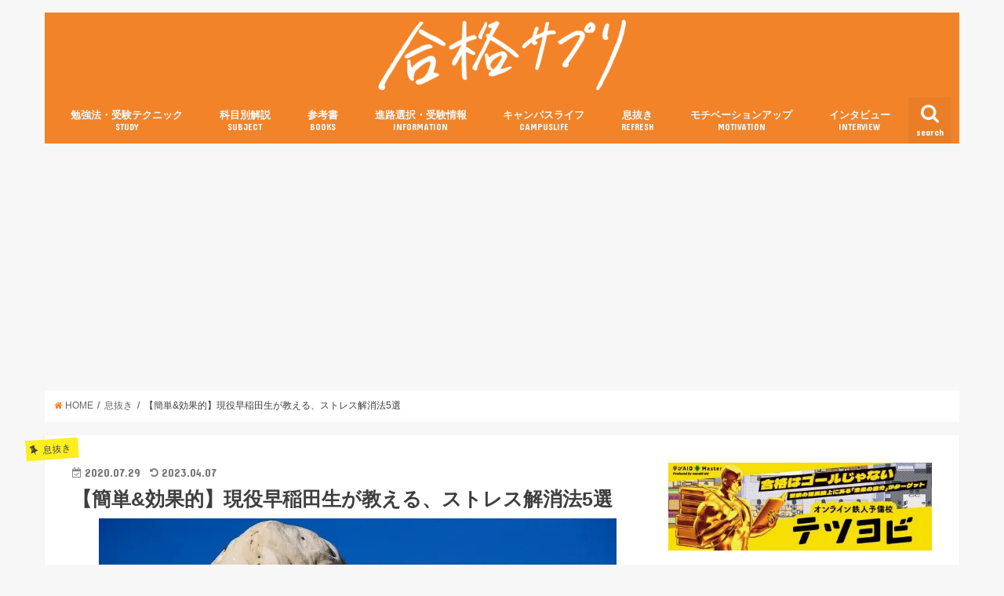

--- FILE ---
content_type: text/html; charset=UTF-8
request_url: https://goukaku-suppli.com/archives/19589
body_size: 27272
content:
<!doctype html>
<!--[if lt IE 7]><html dir="ltr" lang="ja"
	prefix="og: https://ogp.me/ns#"  class="no-js lt-ie9 lt-ie8 lt-ie7"><![endif]-->
<!--[if (IE 7)&!(IEMobile)]><html dir="ltr" lang="ja"
	prefix="og: https://ogp.me/ns#"  class="no-js lt-ie9 lt-ie8"><![endif]-->
<!--[if (IE 8)&!(IEMobile)]><html dir="ltr" lang="ja"
	prefix="og: https://ogp.me/ns#"  class="no-js lt-ie9"><![endif]-->
<!--[if gt IE 8]><!--> <html dir="ltr" lang="ja"
	prefix="og: https://ogp.me/ns#"  class="no-js"><!--<![endif]-->

<head>
<meta charset="utf-8">
<meta http-equiv="X-UA-Compatible" content="IE=edge">

<meta name="HandheldFriendly" content="True">
<meta name="MobileOptimized" content="320">
<meta name="viewport" content="width=device-width, initial-scale=1"/>

<link rel="apple-touch-icon" href="https://goukaku-suppli.com/wp-content/uploads/2017/11/a1e87574006b7af782b6368ac3e34879.png"><link rel="icon" href="https://goukaku-suppli.com/wp-content/uploads/2017/11/7ae5d6efe3c2d8dde8d7315e06726ebc.png">
<link rel="pingback" href="https://goukaku-suppli.com/xmlrpc.php">

<!--[if IE]>
<![endif]-->
<!--[if lt IE 9]>
<script src="//html5shiv.googlecode.com/svn/trunk/html5.js"></script>
<script src="//css3-mediaqueries-js.googlecode.com/svn/trunk/css3-mediaqueries.js"></script>
<![endif]-->

<!-- GAタグ -->
<script>
  (function(i,s,o,g,r,a,m){i['GoogleAnalyticsObject']=r;i[r]=i[r]||function(){
  (i[r].q=i[r].q||[]).push(arguments)},i[r].l=1*new Date();a=s.createElement(o),
  m=s.getElementsByTagName(o)[0];a.async=1;a.src=g;m.parentNode.insertBefore(a,m)
  })(window,document,'script','//www.google-analytics.com/analytics.js','ga');

  ga('create', 'UA-35888026-1', 'auto');
  ga('send', 'pageview');

</script>


<meta name="keywords" content="息抜き,ノート,早稲田,東大,模試,直前,集中,音楽,合格サプリ,大学受験,勉強法" />
<meta name="description" content="多くのサイトで叫ばれている「ストレス解消法」ですが、実践しにくいものが多いのが現実......今回は簡単にできて、+αの効果も期待できるコスパのいいストレス解消法を厳選してご紹介。" />

		<!-- All in One SEO 4.4.1 - aioseo.com -->
		<title>【簡単&amp;効果的】現役早稲田生が教える、ストレス解消法5選 - 合格サプリ</title>
		<meta name="description" content="多くのサイトで叫ばれている「ストレス解消法」ですが、実践しにくいものが多いのが現実......今回は簡単にできて、+αの効果も期待できるコスパのいいストレス解消法を厳選してご紹介。" />
		<meta name="robots" content="max-image-preview:large" />
		<link rel="canonical" href="https://goukaku-suppli.com/archives/19589" />
		<meta name="generator" content="All in One SEO (AIOSEO) 4.4.1" />
		<meta property="og:locale" content="ja_JP" />
		<meta property="og:site_name" content="合格サプリ - 受験生の知りたいに応える大学受験情報マガジン" />
		<meta property="og:type" content="article" />
		<meta property="og:title" content="【簡単&amp;効果的】現役早稲田生が教える、ストレス解消法5選 - 合格サプリ" />
		<meta property="og:description" content="多くのサイトで叫ばれている「ストレス解消法」ですが、実践しにくいものが多いのが現実......今回は簡単にできて、+αの効果も期待できるコスパのいいストレス解消法を厳選してご紹介。" />
		<meta property="og:url" content="https://goukaku-suppli.com/archives/19589" />
		<meta property="article:published_time" content="2020-07-29T08:58:38+00:00" />
		<meta property="article:modified_time" content="2023-04-07T08:19:48+00:00" />
		<meta name="twitter:card" content="summary_large_image" />
		<meta name="twitter:title" content="【簡単&amp;効果的】現役早稲田生が教える、ストレス解消法5選 - 合格サプリ" />
		<meta name="twitter:description" content="多くのサイトで叫ばれている「ストレス解消法」ですが、実践しにくいものが多いのが現実......今回は簡単にできて、+αの効果も期待できるコスパのいいストレス解消法を厳選してご紹介。" />
		<meta name="twitter:image" content="https://goukaku-suppli.com/wp-content/uploads/2016/07/4199675334_cfd42a39ce_o-1.jpg" />
		<script type="application/ld+json" class="aioseo-schema">
			{"@context":"https:\/\/schema.org","@graph":[{"@type":"BlogPosting","@id":"https:\/\/goukaku-suppli.com\/archives\/19589#blogposting","name":"\u3010\u7c21\u5358&\u52b9\u679c\u7684\u3011\u73fe\u5f79\u65e9\u7a32\u7530\u751f\u304c\u6559\u3048\u308b\u3001\u30b9\u30c8\u30ec\u30b9\u89e3\u6d88\u6cd55\u9078 - \u5408\u683c\u30b5\u30d7\u30ea","headline":"\u3010\u7c21\u5358&amp;\u52b9\u679c\u7684\u3011\u73fe\u5f79\u65e9\u7a32\u7530\u751f\u304c\u6559\u3048\u308b\u3001\u30b9\u30c8\u30ec\u30b9\u89e3\u6d88\u6cd55\u9078","author":{"@id":"https:\/\/goukaku-suppli.com\/archives\/author\/67#author"},"publisher":{"@id":"https:\/\/goukaku-suppli.com\/#organization"},"image":{"@type":"ImageObject","url":"https:\/\/i0.wp.com\/goukaku-suppli.com\/wp-content\/uploads\/2016\/07\/4199675334_cfd42a39ce_o-1.jpg?fit=660%2C440&ssl=1","width":660,"height":440},"datePublished":"2020-07-29T08:58:38+09:00","dateModified":"2023-04-07T08:19:48+09:00","inLanguage":"ja","mainEntityOfPage":{"@id":"https:\/\/goukaku-suppli.com\/archives\/19589#webpage"},"isPartOf":{"@id":"https:\/\/goukaku-suppli.com\/archives\/19589#webpage"},"articleSection":"\u606f\u629c\u304d, \u30ce\u30fc\u30c8, \u65e9\u7a32\u7530, \u6771\u5927, \u6a21\u8a66, \u76f4\u524d, \u96c6\u4e2d, \u97f3\u697d"},{"@type":"BreadcrumbList","@id":"https:\/\/goukaku-suppli.com\/archives\/19589#breadcrumblist","itemListElement":[{"@type":"ListItem","@id":"https:\/\/goukaku-suppli.com\/#listItem","position":1,"item":{"@type":"WebPage","@id":"https:\/\/goukaku-suppli.com\/","name":"\u30db\u30fc\u30e0","description":"\u53d7\u9a13\u751f\u306e\u77e5\u308a\u305f\u3044\u306b\u5fdc\u3048\u308b\u5927\u5b66\u53d7\u9a13\u60c5\u5831\u30de\u30ac\u30b8\u30f3","url":"https:\/\/goukaku-suppli.com\/"}}]},{"@type":"Organization","@id":"https:\/\/goukaku-suppli.com\/#organization","name":"\u5408\u683c\u30b5\u30d7\u30ea","url":"https:\/\/goukaku-suppli.com\/"},{"@type":"Person","@id":"https:\/\/goukaku-suppli.com\/archives\/author\/67#author","url":"https:\/\/goukaku-suppli.com\/archives\/author\/67","name":"\u3055\u3068\u3045","image":{"@type":"ImageObject","@id":"https:\/\/goukaku-suppli.com\/archives\/19589#authorImage","url":"https:\/\/i0.wp.com\/goukaku-suppli.com\/wp-content\/uploads\/2016\/09\/75b07011d3fa1965017d0d3121fe1787.jpg?fit=96%2C96&ssl=1","width":96,"height":96,"caption":"\u3055\u3068\u3045"}},{"@type":"WebPage","@id":"https:\/\/goukaku-suppli.com\/archives\/19589#webpage","url":"https:\/\/goukaku-suppli.com\/archives\/19589","name":"\u3010\u7c21\u5358&\u52b9\u679c\u7684\u3011\u73fe\u5f79\u65e9\u7a32\u7530\u751f\u304c\u6559\u3048\u308b\u3001\u30b9\u30c8\u30ec\u30b9\u89e3\u6d88\u6cd55\u9078 - \u5408\u683c\u30b5\u30d7\u30ea","description":"\u591a\u304f\u306e\u30b5\u30a4\u30c8\u3067\u53eb\u3070\u308c\u3066\u3044\u308b\u300c\u30b9\u30c8\u30ec\u30b9\u89e3\u6d88\u6cd5\u300d\u3067\u3059\u304c\u3001\u5b9f\u8df5\u3057\u306b\u304f\u3044\u3082\u306e\u304c\u591a\u3044\u306e\u304c\u73fe\u5b9f......\u4eca\u56de\u306f\u7c21\u5358\u306b\u3067\u304d\u3066\u3001+\u03b1\u306e\u52b9\u679c\u3082\u671f\u5f85\u3067\u304d\u308b\u30b3\u30b9\u30d1\u306e\u3044\u3044\u30b9\u30c8\u30ec\u30b9\u89e3\u6d88\u6cd5\u3092\u53b3\u9078\u3057\u3066\u3054\u7d39\u4ecb\u3002","inLanguage":"ja","isPartOf":{"@id":"https:\/\/goukaku-suppli.com\/#website"},"breadcrumb":{"@id":"https:\/\/goukaku-suppli.com\/archives\/19589#breadcrumblist"},"author":{"@id":"https:\/\/goukaku-suppli.com\/archives\/author\/67#author"},"creator":{"@id":"https:\/\/goukaku-suppli.com\/archives\/author\/67#author"},"image":{"@type":"ImageObject","url":"https:\/\/i0.wp.com\/goukaku-suppli.com\/wp-content\/uploads\/2016\/07\/4199675334_cfd42a39ce_o-1.jpg?fit=660%2C440&ssl=1","@id":"https:\/\/goukaku-suppli.com\/#mainImage","width":660,"height":440},"primaryImageOfPage":{"@id":"https:\/\/goukaku-suppli.com\/archives\/19589#mainImage"},"datePublished":"2020-07-29T08:58:38+09:00","dateModified":"2023-04-07T08:19:48+09:00"},{"@type":"WebSite","@id":"https:\/\/goukaku-suppli.com\/#website","url":"https:\/\/goukaku-suppli.com\/","name":"\u5408\u683c\u30b5\u30d7\u30ea","description":"\u53d7\u9a13\u751f\u306e\u77e5\u308a\u305f\u3044\u306b\u5fdc\u3048\u308b\u5927\u5b66\u53d7\u9a13\u60c5\u5831\u30de\u30ac\u30b8\u30f3","inLanguage":"ja","publisher":{"@id":"https:\/\/goukaku-suppli.com\/#organization"}}]}
		</script>
		<!-- All in One SEO -->

<link rel='dns-prefetch' href='//ajax.googleapis.com' />
<link rel='dns-prefetch' href='//secure.gravatar.com' />
<link rel='dns-prefetch' href='//www.googletagmanager.com' />
<link rel='dns-prefetch' href='//stats.wp.com' />
<link rel='dns-prefetch' href='//fonts.googleapis.com' />
<link rel='dns-prefetch' href='//maxcdn.bootstrapcdn.com' />
<link rel='dns-prefetch' href='//v0.wordpress.com' />
<link rel='dns-prefetch' href='//i0.wp.com' />
<link rel='dns-prefetch' href='//c0.wp.com' />
<link rel="alternate" type="application/rss+xml" title="合格サプリ &raquo; フィード" href="https://goukaku-suppli.com/feed" />
<link rel="alternate" type="application/rss+xml" title="合格サプリ &raquo; コメントフィード" href="https://goukaku-suppli.com/comments/feed" />
<link rel="alternate" type="application/rss+xml" title="合格サプリ &raquo; 【簡単&amp;効果的】現役早稲田生が教える、ストレス解消法5選 のコメントのフィード" href="https://goukaku-suppli.com/archives/19589/feed" />
<script type="text/javascript">
window._wpemojiSettings = {"baseUrl":"https:\/\/s.w.org\/images\/core\/emoji\/14.0.0\/72x72\/","ext":".png","svgUrl":"https:\/\/s.w.org\/images\/core\/emoji\/14.0.0\/svg\/","svgExt":".svg","source":{"concatemoji":"https:\/\/goukaku-suppli.com\/wp-includes\/js\/wp-emoji-release.min.js"}};
/*! This file is auto-generated */
!function(e,a,t){var n,r,o,i=a.createElement("canvas"),p=i.getContext&&i.getContext("2d");function s(e,t){p.clearRect(0,0,i.width,i.height),p.fillText(e,0,0);e=i.toDataURL();return p.clearRect(0,0,i.width,i.height),p.fillText(t,0,0),e===i.toDataURL()}function c(e){var t=a.createElement("script");t.src=e,t.defer=t.type="text/javascript",a.getElementsByTagName("head")[0].appendChild(t)}for(o=Array("flag","emoji"),t.supports={everything:!0,everythingExceptFlag:!0},r=0;r<o.length;r++)t.supports[o[r]]=function(e){if(p&&p.fillText)switch(p.textBaseline="top",p.font="600 32px Arial",e){case"flag":return s("\ud83c\udff3\ufe0f\u200d\u26a7\ufe0f","\ud83c\udff3\ufe0f\u200b\u26a7\ufe0f")?!1:!s("\ud83c\uddfa\ud83c\uddf3","\ud83c\uddfa\u200b\ud83c\uddf3")&&!s("\ud83c\udff4\udb40\udc67\udb40\udc62\udb40\udc65\udb40\udc6e\udb40\udc67\udb40\udc7f","\ud83c\udff4\u200b\udb40\udc67\u200b\udb40\udc62\u200b\udb40\udc65\u200b\udb40\udc6e\u200b\udb40\udc67\u200b\udb40\udc7f");case"emoji":return!s("\ud83e\udef1\ud83c\udffb\u200d\ud83e\udef2\ud83c\udfff","\ud83e\udef1\ud83c\udffb\u200b\ud83e\udef2\ud83c\udfff")}return!1}(o[r]),t.supports.everything=t.supports.everything&&t.supports[o[r]],"flag"!==o[r]&&(t.supports.everythingExceptFlag=t.supports.everythingExceptFlag&&t.supports[o[r]]);t.supports.everythingExceptFlag=t.supports.everythingExceptFlag&&!t.supports.flag,t.DOMReady=!1,t.readyCallback=function(){t.DOMReady=!0},t.supports.everything||(n=function(){t.readyCallback()},a.addEventListener?(a.addEventListener("DOMContentLoaded",n,!1),e.addEventListener("load",n,!1)):(e.attachEvent("onload",n),a.attachEvent("onreadystatechange",function(){"complete"===a.readyState&&t.readyCallback()})),(e=t.source||{}).concatemoji?c(e.concatemoji):e.wpemoji&&e.twemoji&&(c(e.twemoji),c(e.wpemoji)))}(window,document,window._wpemojiSettings);
</script>
<style type="text/css">
img.wp-smiley,
img.emoji {
	display: inline !important;
	border: none !important;
	box-shadow: none !important;
	height: 1em !important;
	width: 1em !important;
	margin: 0 0.07em !important;
	vertical-align: -0.1em !important;
	background: none !important;
	padding: 0 !important;
}
</style>
	<link rel='stylesheet' id='wp-block-library-css' href='https://c0.wp.com/c/6.2.8/wp-includes/css/dist/block-library/style.min.css' type='text/css' media='all' />
<style id='wp-block-library-inline-css' type='text/css'>
.has-text-align-justify{text-align:justify;}
</style>
<link rel='stylesheet' id='jetpack-videopress-video-block-view-css' href='https://goukaku-suppli.com/wp-content/plugins/jetpack/jetpack_vendor/automattic/jetpack-videopress/build/block-editor/blocks/video/view.css?minify=false' type='text/css' media='all' />
<link rel='stylesheet' id='mediaelement-css' href='https://c0.wp.com/c/6.2.8/wp-includes/js/mediaelement/mediaelementplayer-legacy.min.css' type='text/css' media='all' />
<link rel='stylesheet' id='wp-mediaelement-css' href='https://c0.wp.com/c/6.2.8/wp-includes/js/mediaelement/wp-mediaelement.min.css' type='text/css' media='all' />
<link rel='stylesheet' id='classic-theme-styles-css' href='https://c0.wp.com/c/6.2.8/wp-includes/css/classic-themes.min.css' type='text/css' media='all' />
<style id='global-styles-inline-css' type='text/css'>
body{--wp--preset--color--black: #000000;--wp--preset--color--cyan-bluish-gray: #abb8c3;--wp--preset--color--white: #ffffff;--wp--preset--color--pale-pink: #f78da7;--wp--preset--color--vivid-red: #cf2e2e;--wp--preset--color--luminous-vivid-orange: #ff6900;--wp--preset--color--luminous-vivid-amber: #fcb900;--wp--preset--color--light-green-cyan: #7bdcb5;--wp--preset--color--vivid-green-cyan: #00d084;--wp--preset--color--pale-cyan-blue: #8ed1fc;--wp--preset--color--vivid-cyan-blue: #0693e3;--wp--preset--color--vivid-purple: #9b51e0;--wp--preset--gradient--vivid-cyan-blue-to-vivid-purple: linear-gradient(135deg,rgba(6,147,227,1) 0%,rgb(155,81,224) 100%);--wp--preset--gradient--light-green-cyan-to-vivid-green-cyan: linear-gradient(135deg,rgb(122,220,180) 0%,rgb(0,208,130) 100%);--wp--preset--gradient--luminous-vivid-amber-to-luminous-vivid-orange: linear-gradient(135deg,rgba(252,185,0,1) 0%,rgba(255,105,0,1) 100%);--wp--preset--gradient--luminous-vivid-orange-to-vivid-red: linear-gradient(135deg,rgba(255,105,0,1) 0%,rgb(207,46,46) 100%);--wp--preset--gradient--very-light-gray-to-cyan-bluish-gray: linear-gradient(135deg,rgb(238,238,238) 0%,rgb(169,184,195) 100%);--wp--preset--gradient--cool-to-warm-spectrum: linear-gradient(135deg,rgb(74,234,220) 0%,rgb(151,120,209) 20%,rgb(207,42,186) 40%,rgb(238,44,130) 60%,rgb(251,105,98) 80%,rgb(254,248,76) 100%);--wp--preset--gradient--blush-light-purple: linear-gradient(135deg,rgb(255,206,236) 0%,rgb(152,150,240) 100%);--wp--preset--gradient--blush-bordeaux: linear-gradient(135deg,rgb(254,205,165) 0%,rgb(254,45,45) 50%,rgb(107,0,62) 100%);--wp--preset--gradient--luminous-dusk: linear-gradient(135deg,rgb(255,203,112) 0%,rgb(199,81,192) 50%,rgb(65,88,208) 100%);--wp--preset--gradient--pale-ocean: linear-gradient(135deg,rgb(255,245,203) 0%,rgb(182,227,212) 50%,rgb(51,167,181) 100%);--wp--preset--gradient--electric-grass: linear-gradient(135deg,rgb(202,248,128) 0%,rgb(113,206,126) 100%);--wp--preset--gradient--midnight: linear-gradient(135deg,rgb(2,3,129) 0%,rgb(40,116,252) 100%);--wp--preset--duotone--dark-grayscale: url('#wp-duotone-dark-grayscale');--wp--preset--duotone--grayscale: url('#wp-duotone-grayscale');--wp--preset--duotone--purple-yellow: url('#wp-duotone-purple-yellow');--wp--preset--duotone--blue-red: url('#wp-duotone-blue-red');--wp--preset--duotone--midnight: url('#wp-duotone-midnight');--wp--preset--duotone--magenta-yellow: url('#wp-duotone-magenta-yellow');--wp--preset--duotone--purple-green: url('#wp-duotone-purple-green');--wp--preset--duotone--blue-orange: url('#wp-duotone-blue-orange');--wp--preset--font-size--small: 13px;--wp--preset--font-size--medium: 20px;--wp--preset--font-size--large: 36px;--wp--preset--font-size--x-large: 42px;--wp--preset--spacing--20: 0.44rem;--wp--preset--spacing--30: 0.67rem;--wp--preset--spacing--40: 1rem;--wp--preset--spacing--50: 1.5rem;--wp--preset--spacing--60: 2.25rem;--wp--preset--spacing--70: 3.38rem;--wp--preset--spacing--80: 5.06rem;--wp--preset--shadow--natural: 6px 6px 9px rgba(0, 0, 0, 0.2);--wp--preset--shadow--deep: 12px 12px 50px rgba(0, 0, 0, 0.4);--wp--preset--shadow--sharp: 6px 6px 0px rgba(0, 0, 0, 0.2);--wp--preset--shadow--outlined: 6px 6px 0px -3px rgba(255, 255, 255, 1), 6px 6px rgba(0, 0, 0, 1);--wp--preset--shadow--crisp: 6px 6px 0px rgba(0, 0, 0, 1);}:where(.is-layout-flex){gap: 0.5em;}body .is-layout-flow > .alignleft{float: left;margin-inline-start: 0;margin-inline-end: 2em;}body .is-layout-flow > .alignright{float: right;margin-inline-start: 2em;margin-inline-end: 0;}body .is-layout-flow > .aligncenter{margin-left: auto !important;margin-right: auto !important;}body .is-layout-constrained > .alignleft{float: left;margin-inline-start: 0;margin-inline-end: 2em;}body .is-layout-constrained > .alignright{float: right;margin-inline-start: 2em;margin-inline-end: 0;}body .is-layout-constrained > .aligncenter{margin-left: auto !important;margin-right: auto !important;}body .is-layout-constrained > :where(:not(.alignleft):not(.alignright):not(.alignfull)){max-width: var(--wp--style--global--content-size);margin-left: auto !important;margin-right: auto !important;}body .is-layout-constrained > .alignwide{max-width: var(--wp--style--global--wide-size);}body .is-layout-flex{display: flex;}body .is-layout-flex{flex-wrap: wrap;align-items: center;}body .is-layout-flex > *{margin: 0;}:where(.wp-block-columns.is-layout-flex){gap: 2em;}.has-black-color{color: var(--wp--preset--color--black) !important;}.has-cyan-bluish-gray-color{color: var(--wp--preset--color--cyan-bluish-gray) !important;}.has-white-color{color: var(--wp--preset--color--white) !important;}.has-pale-pink-color{color: var(--wp--preset--color--pale-pink) !important;}.has-vivid-red-color{color: var(--wp--preset--color--vivid-red) !important;}.has-luminous-vivid-orange-color{color: var(--wp--preset--color--luminous-vivid-orange) !important;}.has-luminous-vivid-amber-color{color: var(--wp--preset--color--luminous-vivid-amber) !important;}.has-light-green-cyan-color{color: var(--wp--preset--color--light-green-cyan) !important;}.has-vivid-green-cyan-color{color: var(--wp--preset--color--vivid-green-cyan) !important;}.has-pale-cyan-blue-color{color: var(--wp--preset--color--pale-cyan-blue) !important;}.has-vivid-cyan-blue-color{color: var(--wp--preset--color--vivid-cyan-blue) !important;}.has-vivid-purple-color{color: var(--wp--preset--color--vivid-purple) !important;}.has-black-background-color{background-color: var(--wp--preset--color--black) !important;}.has-cyan-bluish-gray-background-color{background-color: var(--wp--preset--color--cyan-bluish-gray) !important;}.has-white-background-color{background-color: var(--wp--preset--color--white) !important;}.has-pale-pink-background-color{background-color: var(--wp--preset--color--pale-pink) !important;}.has-vivid-red-background-color{background-color: var(--wp--preset--color--vivid-red) !important;}.has-luminous-vivid-orange-background-color{background-color: var(--wp--preset--color--luminous-vivid-orange) !important;}.has-luminous-vivid-amber-background-color{background-color: var(--wp--preset--color--luminous-vivid-amber) !important;}.has-light-green-cyan-background-color{background-color: var(--wp--preset--color--light-green-cyan) !important;}.has-vivid-green-cyan-background-color{background-color: var(--wp--preset--color--vivid-green-cyan) !important;}.has-pale-cyan-blue-background-color{background-color: var(--wp--preset--color--pale-cyan-blue) !important;}.has-vivid-cyan-blue-background-color{background-color: var(--wp--preset--color--vivid-cyan-blue) !important;}.has-vivid-purple-background-color{background-color: var(--wp--preset--color--vivid-purple) !important;}.has-black-border-color{border-color: var(--wp--preset--color--black) !important;}.has-cyan-bluish-gray-border-color{border-color: var(--wp--preset--color--cyan-bluish-gray) !important;}.has-white-border-color{border-color: var(--wp--preset--color--white) !important;}.has-pale-pink-border-color{border-color: var(--wp--preset--color--pale-pink) !important;}.has-vivid-red-border-color{border-color: var(--wp--preset--color--vivid-red) !important;}.has-luminous-vivid-orange-border-color{border-color: var(--wp--preset--color--luminous-vivid-orange) !important;}.has-luminous-vivid-amber-border-color{border-color: var(--wp--preset--color--luminous-vivid-amber) !important;}.has-light-green-cyan-border-color{border-color: var(--wp--preset--color--light-green-cyan) !important;}.has-vivid-green-cyan-border-color{border-color: var(--wp--preset--color--vivid-green-cyan) !important;}.has-pale-cyan-blue-border-color{border-color: var(--wp--preset--color--pale-cyan-blue) !important;}.has-vivid-cyan-blue-border-color{border-color: var(--wp--preset--color--vivid-cyan-blue) !important;}.has-vivid-purple-border-color{border-color: var(--wp--preset--color--vivid-purple) !important;}.has-vivid-cyan-blue-to-vivid-purple-gradient-background{background: var(--wp--preset--gradient--vivid-cyan-blue-to-vivid-purple) !important;}.has-light-green-cyan-to-vivid-green-cyan-gradient-background{background: var(--wp--preset--gradient--light-green-cyan-to-vivid-green-cyan) !important;}.has-luminous-vivid-amber-to-luminous-vivid-orange-gradient-background{background: var(--wp--preset--gradient--luminous-vivid-amber-to-luminous-vivid-orange) !important;}.has-luminous-vivid-orange-to-vivid-red-gradient-background{background: var(--wp--preset--gradient--luminous-vivid-orange-to-vivid-red) !important;}.has-very-light-gray-to-cyan-bluish-gray-gradient-background{background: var(--wp--preset--gradient--very-light-gray-to-cyan-bluish-gray) !important;}.has-cool-to-warm-spectrum-gradient-background{background: var(--wp--preset--gradient--cool-to-warm-spectrum) !important;}.has-blush-light-purple-gradient-background{background: var(--wp--preset--gradient--blush-light-purple) !important;}.has-blush-bordeaux-gradient-background{background: var(--wp--preset--gradient--blush-bordeaux) !important;}.has-luminous-dusk-gradient-background{background: var(--wp--preset--gradient--luminous-dusk) !important;}.has-pale-ocean-gradient-background{background: var(--wp--preset--gradient--pale-ocean) !important;}.has-electric-grass-gradient-background{background: var(--wp--preset--gradient--electric-grass) !important;}.has-midnight-gradient-background{background: var(--wp--preset--gradient--midnight) !important;}.has-small-font-size{font-size: var(--wp--preset--font-size--small) !important;}.has-medium-font-size{font-size: var(--wp--preset--font-size--medium) !important;}.has-large-font-size{font-size: var(--wp--preset--font-size--large) !important;}.has-x-large-font-size{font-size: var(--wp--preset--font-size--x-large) !important;}
.wp-block-navigation a:where(:not(.wp-element-button)){color: inherit;}
:where(.wp-block-columns.is-layout-flex){gap: 2em;}
.wp-block-pullquote{font-size: 1.5em;line-height: 1.6;}
</style>
<link rel='stylesheet' id='contact-form-7-css' href='https://goukaku-suppli.com/wp-content/plugins/contact-form-7/includes/css/styles.css' type='text/css' media='all' />
<link rel='stylesheet' id='sb-type-std-css' href='https://goukaku-suppli.com/wp-content/plugins/speech-bubble/css/sb-type-std.css' type='text/css' media='all' />
<link rel='stylesheet' id='sb-type-fb-css' href='https://goukaku-suppli.com/wp-content/plugins/speech-bubble/css/sb-type-fb.css' type='text/css' media='all' />
<link rel='stylesheet' id='sb-type-fb-flat-css' href='https://goukaku-suppli.com/wp-content/plugins/speech-bubble/css/sb-type-fb-flat.css' type='text/css' media='all' />
<link rel='stylesheet' id='sb-type-ln-css' href='https://goukaku-suppli.com/wp-content/plugins/speech-bubble/css/sb-type-ln.css' type='text/css' media='all' />
<link rel='stylesheet' id='sb-type-ln-flat-css' href='https://goukaku-suppli.com/wp-content/plugins/speech-bubble/css/sb-type-ln-flat.css' type='text/css' media='all' />
<link rel='stylesheet' id='sb-type-pink-css' href='https://goukaku-suppli.com/wp-content/plugins/speech-bubble/css/sb-type-pink.css' type='text/css' media='all' />
<link rel='stylesheet' id='sb-type-rtail-css' href='https://goukaku-suppli.com/wp-content/plugins/speech-bubble/css/sb-type-rtail.css' type='text/css' media='all' />
<link rel='stylesheet' id='sb-type-drop-css' href='https://goukaku-suppli.com/wp-content/plugins/speech-bubble/css/sb-type-drop.css' type='text/css' media='all' />
<link rel='stylesheet' id='sb-type-think-css' href='https://goukaku-suppli.com/wp-content/plugins/speech-bubble/css/sb-type-think.css' type='text/css' media='all' />
<link rel='stylesheet' id='sb-no-br-css' href='https://goukaku-suppli.com/wp-content/plugins/speech-bubble/css/sb-no-br.css' type='text/css' media='all' />
<link rel='stylesheet' id='toc-screen-css' href='https://goukaku-suppli.com/wp-content/plugins/table-of-contents-plus/screen.min.css' type='text/css' media='all' />
<link rel='stylesheet' id='ppress-frontend-css' href='https://goukaku-suppli.com/wp-content/plugins/wp-user-avatar/assets/css/frontend.min.css' type='text/css' media='all' />
<link rel='stylesheet' id='ppress-flatpickr-css' href='https://goukaku-suppli.com/wp-content/plugins/wp-user-avatar/assets/flatpickr/flatpickr.min.css' type='text/css' media='all' />
<link rel='stylesheet' id='ppress-select2-css' href='https://goukaku-suppli.com/wp-content/plugins/wp-user-avatar/assets/select2/select2.min.css' type='text/css' media='all' />
<link rel='stylesheet' id='wordpress-popular-posts-css-css' href='https://goukaku-suppli.com/wp-content/plugins/wordpress-popular-posts/assets/css/wpp.css' type='text/css' media='all' />
<link rel='stylesheet' id='style-css' href='https://goukaku-suppli.com/wp-content/themes/jstork/style.css' type='text/css' media='all' />
<link rel='stylesheet' id='child-style-css' href='https://goukaku-suppli.com/wp-content/themes/jstork_custom/style.css' type='text/css' media='all' />
<link rel='stylesheet' id='slick-css' href='https://goukaku-suppli.com/wp-content/themes/jstork/library/css/slick.css' type='text/css' media='all' />
<link rel='stylesheet' id='shortcode-css' href='https://goukaku-suppli.com/wp-content/themes/jstork/library/css/shortcode.css' type='text/css' media='all' />
<link rel='stylesheet' id='gf_Concert-css' href='//fonts.googleapis.com/css?family=Concert+One' type='text/css' media='all' />
<link rel='stylesheet' id='gf_Lato-css' href='//fonts.googleapis.com/css?family=Lato' type='text/css' media='all' />
<link rel='stylesheet' id='fontawesome-css' href='//maxcdn.bootstrapcdn.com/font-awesome/4.6.0/css/font-awesome.min.css' type='text/css' media='all' />
<link rel='stylesheet' id='remodal-css' href='https://goukaku-suppli.com/wp-content/themes/jstork/library/css/remodal.css' type='text/css' media='all' />
<link rel='stylesheet' id='amazonjs-css' href='https://goukaku-suppli.com/wp-content/plugins/amazonjs/css/amazonjs.css' type='text/css' media='all' />
<link rel='stylesheet' id='jetpack_css-css' href='https://c0.wp.com/p/jetpack/12.2.2/css/jetpack.css' type='text/css' media='all' />
<script type='text/javascript' src='//ajax.googleapis.com/ajax/libs/jquery/1.12.4/jquery.min.js' id='jquery-js'></script>
<script type='text/javascript' src='https://goukaku-suppli.com/wp-content/plugins/wp-user-avatar/assets/flatpickr/flatpickr.min.js' id='ppress-flatpickr-js'></script>
<script type='text/javascript' src='https://goukaku-suppli.com/wp-content/plugins/wp-user-avatar/assets/select2/select2.min.js' id='ppress-select2-js'></script>
<script type='application/json' id='wpp-json'>
{"sampling_active":1,"sampling_rate":100,"ajax_url":"https:\/\/goukaku-suppli.com\/wp-json\/wordpress-popular-posts\/v1\/popular-posts","api_url":"https:\/\/goukaku-suppli.com\/wp-json\/wordpress-popular-posts","ID":19589,"token":"9ce2623d34","lang":0,"debug":0}
</script>
<script type='text/javascript' src='https://goukaku-suppli.com/wp-content/plugins/wordpress-popular-posts/assets/js/wpp.min.js' id='wpp-js-js'></script>

<!-- Google アナリティクス スニペット (Site Kit が追加) -->
<script type='text/javascript' src='https://www.googletagmanager.com/gtag/js?id=G-VQSGCBY4M0' id='google_gtagjs-js' async></script>
<script type='text/javascript' id='google_gtagjs-js-after'>
window.dataLayer = window.dataLayer || [];function gtag(){dataLayer.push(arguments);}
gtag("js", new Date());
gtag("set", "developer_id.dZTNiMT", true);
gtag("config", "G-VQSGCBY4M0");
</script>

<!-- (ここまで) Google アナリティクス スニペット (Site Kit が追加) -->
<link rel="https://api.w.org/" href="https://goukaku-suppli.com/wp-json/" /><link rel="alternate" type="application/json" href="https://goukaku-suppli.com/wp-json/wp/v2/posts/19589" /><link rel="EditURI" type="application/rsd+xml" title="RSD" href="https://goukaku-suppli.com/xmlrpc.php?rsd" />
<link rel="wlwmanifest" type="application/wlwmanifest+xml" href="https://goukaku-suppli.com/wp-includes/wlwmanifest.xml" />

<link rel='shortlink' href='https://wp.me/p6i4mK-55X' />
<link rel="alternate" type="application/json+oembed" href="https://goukaku-suppli.com/wp-json/oembed/1.0/embed?url=https%3A%2F%2Fgoukaku-suppli.com%2Farchives%2F19589" />
<link rel="alternate" type="text/xml+oembed" href="https://goukaku-suppli.com/wp-json/oembed/1.0/embed?url=https%3A%2F%2Fgoukaku-suppli.com%2Farchives%2F19589&#038;format=xml" />

<!-- This site is using AdRotate v5.12.2 to display their advertisements - https://ajdg.solutions/ -->
<!-- AdRotate CSS -->
<style type="text/css" media="screen">
	.g { margin:0px; padding:0px; overflow:hidden; line-height:1; zoom:1; }
	.g img { height:auto; }
	.g-col { position:relative; float:left; }
	.g-col:first-child { margin-left: 0; }
	.g-col:last-child { margin-right: 0; }
	@media only screen and (max-width: 480px) {
		.g-col, .g-dyn, .g-single { width:100%; margin-left:0; margin-right:0; }
	}
</style>
<!-- /AdRotate CSS -->

<meta name="generator" content="Site Kit by Google 1.103.0" />	<style>img#wpstats{display:none}</style>
		            <style id="wpp-loading-animation-styles">@-webkit-keyframes bgslide{from{background-position-x:0}to{background-position-x:-200%}}@keyframes bgslide{from{background-position-x:0}to{background-position-x:-200%}}.wpp-widget-placeholder,.wpp-widget-block-placeholder{margin:0 auto;width:60px;height:3px;background:#dd3737;background:linear-gradient(90deg,#dd3737 0%,#571313 10%,#dd3737 100%);background-size:200% auto;border-radius:3px;-webkit-animation:bgslide 1s infinite linear;animation:bgslide 1s infinite linear}</style>
            <style type="text/css">
body{color: #3E3E3E;}
a,#breadcrumb li a i{color: #f28328;}
a:hover{color: #E69B9B;}
.article-footer .post-categories li a,.article-footer .tags a{  background: #f28328;  border:1px solid #f28328;}
.article-footer .tags a{color:#f28328; background: none;}
.article-footer .post-categories li a:hover,.article-footer .tags a:hover{ background:#E69B9B;  border-color:#E69B9B;}
input[type="text"],input[type="password"],input[type="datetime"],input[type="datetime-local"],input[type="date"],input[type="month"],input[type="time"],input[type="week"],input[type="number"],input[type="email"],input[type="url"],input[type="search"],input[type="tel"],input[type="color"],select,textarea,.field { background-color: #ffffff;}
/*ヘッダー*/
.header{color: #ffffff;}
.header.bg,.header #inner-header,.menu-sp{background: #f28328;}
#logo a{color: #eeee22;}
#g_nav .nav li a,.nav_btn,.menu-sp a,.menu-sp a,.menu-sp > ul:after{color: #edf9fc;}
#logo a:hover,#g_nav .nav li a:hover,.nav_btn:hover{color:#eeeeee;}
@media only screen and (min-width: 768px) {
.nav > li > a:after{background: #eeeeee;}
.nav ul {background: #666666;}
#g_nav .nav li ul.sub-menu li a{color: #f7f7f7;}
}
@media only screen and (max-width: 1165px) {
.site_description{
background: #f28328;
color: #ffffff;
}
}
/*メインエリア*/
#inner-content{background: #ffffff}
.top-post-list .post-list:before{background: #f28328;}
.widget li a:after{color: #f28328;}
/* 投稿ページ見出し */
.entry-content h2,.widgettitle{background: #f28328; color: #ffffff;}
.entry-content h3{border-color: #f28328;}
.h_boader .entry-content h2{border-color: #f28328; color: #3E3E3E;}
.h_balloon .entry-content h2:after{border-top-color: #f28328;}
/* リスト要素 */
.entry-content ul li:before{ background: #f28328;}
.entry-content ol li:before{ background: #f28328;}
/* カテゴリーラベル */
.post-list-card .post-list .eyecatch .cat-name,.top-post-list .post-list .eyecatch .cat-name,.byline .cat-name,.single .authorbox .author-newpost li .cat-name,.related-box li .cat-name,.carouselwrap .cat-name,.eyecatch .cat-name{background: #fcee21; color:  #444444;}
/* ランキングバッジ */
ul.wpp-list li a:before{background: #f28328; color: #ffffff;}
/* アーカイブのボタン */
.readmore a{border:1px solid #f28328;color:#f28328;}
.readmore a:hover{background:#f28328;color:#fff;}
/* ボタンの色 */
.btn-wrap a{background: #f28328;border: 1px solid #f28328;}
.btn-wrap a:hover{background: #E69B9B;border-color: #E69B9B;}
.btn-wrap.simple a{border:1px solid #f28328;color:#f28328;}
.btn-wrap.simple a:hover{background:#f28328;}
/* コメント */
.blue-btn, .comment-reply-link, #submit { background-color: #f28328; }
.blue-btn:hover, .comment-reply-link:hover, #submit:hover, .blue-btn:focus, .comment-reply-link:focus, #submit:focus {background-color: #E69B9B; }
/* サイドバー */
#sidebar1{color: #444444;}
.widget a{text-decoration:none; color:#666666;}
.widget a:hover{color:#999999;}
/*フッター*/
#footer-top.bg,#footer-top .inner,.cta-inner{background-color: #666666; color: #CACACA;}
.footer a,#footer-top a{color: #f7f7f7;}
#footer-top .widgettitle{color: #CACACA;}
.footer.bg,.footer .inner {background-color: #666666;color: #CACACA;}
.footer-links li a:before{ color: #f28328;}
/* ページネーション */
.pagination a, .pagination span,.page-links a{border-color: #f28328; color: #f28328;}
.pagination .current,.pagination .current:hover,.page-links ul > li > span{background-color: #f28328; border-color: #f28328;}
.pagination a:hover, .pagination a:focus,.page-links a:hover, .page-links a:focus{background-color: #f28328; color: #fff;}
</style>
			<style type="text/css">
				/* If html does not have either class, do not show lazy loaded images. */
				html:not( .jetpack-lazy-images-js-enabled ):not( .js ) .jetpack-lazy-image {
					display: none;
				}
			</style>
			<script>
				document.documentElement.classList.add(
					'jetpack-lazy-images-js-enabled'
				);
			</script>
		<style type="text/css" id="wp-custom-css">#footer_ban {
	margin: 0 auto;
	padding: 0;
	width: 100%;
	overflow: hidden;
	display: table;
	position: fixed;
	bottom: 0;
	left: 0;
	background: #f0f0f0;
	z-index: 9999;
	line-height: 0;
}</style></head>


<body class="post-template-default single single-post postid-19589 single-format-standard">
<div id="container" class="h_default  ">

<header class="header animated fadeIn  headercenter" role="banner">
<div id="inner-header" class="wrap cf">
<div id="logo" class="gf ">
<p class="h1 img"><a href="https://goukaku-suppli.com"><img src="https://goukaku-suppli.com/wp-content/uploads/2024/07/7fde84230b995559750d7bde95f8bd55.png" alt="合格サプリ"></a></p>
</div>

<nav id="g_nav" role="navigation">
<a href="#searchbox" data-remodal-target="searchbox" class="nav_btn search_btn"><span class="text gf">search</span></a>

<ul id="menu-%e3%83%98%e3%83%83%e3%83%80%e3%83%bc" class="nav top-nav cf"><li id="menu-item-45845" class="menu-item menu-item-type-taxonomy menu-item-object-category menu-item-45845"><a href="https://goukaku-suppli.com/archives/category/study">勉強法・受験テクニック<span class="gf">STUDY</span></a></li>
<li id="menu-item-45844" class="menu-item menu-item-type-taxonomy menu-item-object-category menu-item-has-children menu-item-45844"><a href="https://goukaku-suppli.com/archives/category/subject">科目別解説<span class="gf">SUBJECT</span></a>
<ul class="sub-menu">
	<li id="menu-item-46126" class="menu-item menu-item-type-taxonomy menu-item-object-category menu-item-46126"><a href="https://goukaku-suppli.com/archives/category/subject/math-subject">数学【3分で分かる！】<span class="gf"></span></a></li>
	<li id="menu-item-46128" class="menu-item menu-item-type-taxonomy menu-item-object-category menu-item-46128"><a href="https://goukaku-suppli.com/archives/category/subject/eigo">英語<span class="gf"></span></a></li>
	<li id="menu-item-46124" class="menu-item menu-item-type-taxonomy menu-item-object-category menu-item-46124"><a href="https://goukaku-suppli.com/archives/category/subject/sekaishi">世界史<span class="gf"></span></a></li>
	<li id="menu-item-46127" class="menu-item menu-item-type-taxonomy menu-item-object-category menu-item-46127"><a href="https://goukaku-suppli.com/archives/category/subject/nihonshi">日本史<span class="gf"></span></a></li>
	<li id="menu-item-46125" class="menu-item menu-item-type-taxonomy menu-item-object-category menu-item-46125"><a href="https://goukaku-suppli.com/archives/category/subject/koten">古典<span class="gf"></span></a></li>
	<li id="menu-item-67390" class="menu-item menu-item-type-taxonomy menu-item-object-category menu-item-67390"><a href="https://goukaku-suppli.com/archives/category/subject/japanese-subject">現代文<span class="gf"></span></a></li>
	<li id="menu-item-67387" class="menu-item menu-item-type-taxonomy menu-item-object-category menu-item-67387"><a href="https://goukaku-suppli.com/archives/category/subject/kagaku">化学<span class="gf"></span></a></li>
	<li id="menu-item-67389" class="menu-item menu-item-type-taxonomy menu-item-object-category menu-item-67389"><a href="https://goukaku-suppli.com/archives/category/subject/butsuri">物理<span class="gf"></span></a></li>
	<li id="menu-item-67391" class="menu-item menu-item-type-taxonomy menu-item-object-category menu-item-67391"><a href="https://goukaku-suppli.com/archives/category/subject/seibutsu">生物<span class="gf"></span></a></li>
</ul>
</li>
<li id="menu-item-45854" class="menu-item menu-item-type-taxonomy menu-item-object-category menu-item-has-children menu-item-45854"><a href="https://goukaku-suppli.com/archives/category/books">参考書<span class="gf">BOOKS</span></a>
<ul class="sub-menu">
	<li id="menu-item-53360" class="menu-item menu-item-type-custom menu-item-object-custom menu-item-53360"><a href="https://goukaku-suppli.com/archives/53248">英語の参考書<span class="gf"></span></a></li>
	<li id="menu-item-53505" class="menu-item menu-item-type-custom menu-item-object-custom menu-item-53505"><a href="https://goukaku-suppli.com/archives/53335">数学の参考書<span class="gf"></span></a></li>
	<li id="menu-item-53506" class="menu-item menu-item-type-custom menu-item-object-custom menu-item-53506"><a href="https://goukaku-suppli.com/archives/53331">国語の参考書<span class="gf"></span></a></li>
	<li id="menu-item-53482" class="menu-item menu-item-type-custom menu-item-object-custom menu-item-53482"><a href="https://goukaku-suppli.com/archives/53399">社会の参考書<span class="gf"></span></a></li>
	<li id="menu-item-53444" class="menu-item menu-item-type-custom menu-item-object-custom menu-item-53444"><a href="https://goukaku-suppli.com/archives/53392">理科の参考書<span class="gf"></span></a></li>
</ul>
</li>
<li id="menu-item-45846" class="menu-item menu-item-type-taxonomy menu-item-object-category menu-item-has-children menu-item-45846"><a href="https://goukaku-suppli.com/archives/category/shinroinfo">進路選択・受験情報<span class="gf">INFORMATION</span></a>
<ul class="sub-menu">
	<li id="menu-item-67392" class="menu-item menu-item-type-taxonomy menu-item-object-category menu-item-67392"><a href="https://goukaku-suppli.com/archives/category/shinroinfo/%e8%a9%a6%e9%a8%93%e5%bd%93%e6%97%a5%e3%81%ae%e6%b5%81%e3%82%8c%e3%81%a8%e6%b3%a8%e6%84%8f%e7%82%b9">試験当日の流れと注意点特集<span class="gf"></span></a></li>
	<li id="menu-item-67393" class="menu-item menu-item-type-taxonomy menu-item-object-category menu-item-67393"><a href="https://goukaku-suppli.com/archives/category/shinroinfo/%e7%94%bb%e5%83%8f%e4%bb%98%e3%81%8d%ef%bc%81%e3%82%ad%e3%83%a3%e3%83%b3%e3%83%91%e3%82%b9%e3%81%ae%e8%a1%8c%e3%81%8d%e6%96%b9">画像付き！キャンパスの行き方特集<span class="gf"></span></a></li>
</ul>
</li>
<li id="menu-item-45847" class="menu-item menu-item-type-taxonomy menu-item-object-category menu-item-45847"><a href="https://goukaku-suppli.com/archives/category/campuslife">キャンパスライフ<span class="gf">CAMPUSLIFE</span></a></li>
<li id="menu-item-45855" class="menu-item menu-item-type-taxonomy menu-item-object-category current-post-ancestor current-menu-parent current-post-parent menu-item-45855"><a href="https://goukaku-suppli.com/archives/category/refresh">息抜き<span class="gf">REFRESH</span></a></li>
<li id="menu-item-46123" class="menu-item menu-item-type-taxonomy menu-item-object-category menu-item-46123"><a href="https://goukaku-suppli.com/archives/category/motivation">モチベーションアップ<span class="gf">MOTIVATION</span></a></li>
<li id="menu-item-45848" class="menu-item menu-item-type-taxonomy menu-item-object-category menu-item-45848"><a href="https://goukaku-suppli.com/archives/category/univinterview">インタビュー<span class="gf">INTERVIEW</span></a></li>
</ul></nav>

<a href="#spnavi" data-remodal-target="spnavi" class="nav_btn"><span class="text gf">menu</span></a>


</div>
</header>

<div class="remodal" data-remodal-id="spnavi" data-remodal-options="hashTracking:false">
<button data-remodal-action="close" class="remodal-close"><span class="text gf">CLOSE</span></button>
<div id="search-3" class="widget widget_search"><h4 class="widgettitle"><span>検索例：共通テスト　勉強法、三角関数、英検　など</span></h4><form role="search" method="get" id="searchform" class="searchform cf" action="https://goukaku-suppli.com/" >
		<input type="search" placeholder="検索する" value="" name="s" id="s" />
		<button type="submit" id="searchsubmit" ><i class="fa fa-search"></i></button>
		</form></div><div id="categories-3" class="widget widget_categories"><h4 class="widgettitle"><span>いま読みたいのはどれ？</span></h4><form action="https://goukaku-suppli.com" method="get"><label class="screen-reader-text" for="cat">いま読みたいのはどれ？</label><select  name='cat' id='cat' class='postform'>
	<option value='-1'>カテゴリーを選択</option>
	<option class="level-0" value="1147">PR</option>
	<option class="level-0" value="16">お知らせ</option>
	<option class="level-0" value="7">インタビュー</option>
	<option class="level-0" value="1055">キャンパスライフ</option>
	<option class="level-0" value="1097">モチベーションアップ</option>
	<option class="level-0" value="34">勉強法・受験テクニック</option>
	<option class="level-0" value="4">参考書</option>
	<option class="level-1" value="11">&nbsp;&nbsp;&nbsp;国語の参考書</option>
	<option class="level-1" value="13">&nbsp;&nbsp;&nbsp;数学の参考書</option>
	<option class="level-1" value="14">&nbsp;&nbsp;&nbsp;理科の参考書</option>
	<option class="level-1" value="12">&nbsp;&nbsp;&nbsp;社会の参考書</option>
	<option class="level-1" value="10">&nbsp;&nbsp;&nbsp;英語の参考書</option>
	<option class="level-0" value="1252">合格・不合格体験記</option>
	<option class="level-0" value="2">塾・予備校</option>
	<option class="level-0" value="1054">息抜き</option>
	<option class="level-0" value="1">未分類</option>
	<option class="level-0" value="1013">科目別解説</option>
	<option class="level-1" value="1018">&nbsp;&nbsp;&nbsp;世界史</option>
	<option class="level-1" value="1184">&nbsp;&nbsp;&nbsp;化学</option>
	<option class="level-1" value="1016">&nbsp;&nbsp;&nbsp;古典</option>
	<option class="level-1" value="1200">&nbsp;&nbsp;&nbsp;地理</option>
	<option class="level-1" value="1015">&nbsp;&nbsp;&nbsp;数学</option>
	<option class="level-1" value="1017">&nbsp;&nbsp;&nbsp;日本史</option>
	<option class="level-1" value="1185">&nbsp;&nbsp;&nbsp;物理</option>
	<option class="level-1" value="1168">&nbsp;&nbsp;&nbsp;現代文</option>
	<option class="level-1" value="1199">&nbsp;&nbsp;&nbsp;生物</option>
	<option class="level-1" value="1014">&nbsp;&nbsp;&nbsp;英語</option>
	<option class="level-0" value="1007">進路選択・受験情報</option>
	<option class="level-1" value="1231">&nbsp;&nbsp;&nbsp;画像付き！キャンパスの行き方</option>
	<option class="level-1" value="1230">&nbsp;&nbsp;&nbsp;試験当日の流れと注意点</option>
</select>
</form>
<script type="text/javascript">
/* <![CDATA[ */
(function() {
	var dropdown = document.getElementById( "cat" );
	function onCatChange() {
		if ( dropdown.options[ dropdown.selectedIndex ].value > 0 ) {
			dropdown.parentNode.submit();
		}
	}
	dropdown.onchange = onCatChange;
})();
/* ]]> */
</script>

			</div>
<div id="wpp-3" class="widget popular-posts">
<h4 class="widgettitle"><span>本日の人気記事TOP3</span></h4>


<ul class="wpp-list wpp-list-with-thumbnails">
<li>
<a href="https://goukaku-suppli.com/archives/13898" target="_self"><img src="https://goukaku-suppli.com/wp-content/uploads/wordpress-popular-posts/13898-featured-75x75.jpg" width="75" height="75" alt="" class="wpp-thumbnail wpp_featured wpp_cached_thumb" decoding="async"  loading="lazy" /></a>
<a href="https://goukaku-suppli.com/archives/13898" class="wpp-post-title" target="_self">【共通テストリサーチ】C判定以下でもOK？信頼できる？難関大合格者に徹底調査！</a>
</li>
<li>
<a href="https://goukaku-suppli.com/archives/18978" target="_self"><img src="https://goukaku-suppli.com/wp-content/uploads/wordpress-popular-posts/18978-featured-75x75.jpg" width="75" height="75" alt="" class="wpp-thumbnail wpp_featured wpp_cached_thumb" decoding="async"  loading="lazy" /></a>
<a href="https://goukaku-suppli.com/archives/18978" class="wpp-post-title" target="_self">これだけは覚えておけ！共通テスト数学IAの重要ポイント・公式</a>
</li>
<li>
<a href="https://goukaku-suppli.com/archives/38087" target="_self"><img src="https://goukaku-suppli.com/wp-content/uploads/wordpress-popular-posts/38087-featured-75x75.png" width="75" height="75" alt="" class="wpp-thumbnail wpp_featured wpp_cached_thumb" decoding="async"  loading="lazy" /></a>
<a href="https://goukaku-suppli.com/archives/38087" class="wpp-post-title" target="_self">【3分で分かる！】約数の個数・約数の総和の求め方・公式をわかりやすく（練習問題付き）</a>
</li>
</ul>

</div>
<div id="text-21" class="widget widget_text">			<div class="textwidget"><p><a href="https://line.me/ti/p/@goukaku_suppli" target="_blank" rel="noopener"><img decoding="async" src="https://i0.wp.com/goukaku-suppli.com/wp-content/uploads/2016/05/goukakusuppli_line-01.png?w=728&#038;ssl=1" alt="合格サプリLINE@" data-recalc-dims="1" /></a></p>
</div>
		</div><button data-remodal-action="close" class="remodal-close"><span class="text gf">CLOSE</span></button>
</div>



<div class="remodal searchbox" data-remodal-id="searchbox" data-remodal-options="hashTracking:false">
<div class="search cf"><dl><dt>キーワードで記事を検索</dt><dd><form role="search" method="get" id="searchform" class="searchform cf" action="https://goukaku-suppli.com/" >
		<input type="search" placeholder="検索する" value="" name="s" id="s" />
		<button type="submit" id="searchsubmit" ><i class="fa fa-search"></i></button>
		</form></dd></dl></div>
<button data-remodal-action="close" class="remodal-close"><span class="text gf">CLOSE</span></button>
</div>









<div id="breadcrumb" class="breadcrumb inner wrap cf"><ul><li itemscope itemtype="//data-vocabulary.org/Breadcrumb"><a href="https://goukaku-suppli.com/" itemprop="url"><i class="fa fa-home"></i><span itemprop="title"> HOME</span></a></li><li itemscope itemtype="//data-vocabulary.org/Breadcrumb"><a href="https://goukaku-suppli.com/archives/category/refresh" itemprop="url"><span itemprop="title">息抜き</span></a></li><li>【簡単&amp;効果的】現役早稲田生が教える、ストレス解消法5選</li></ul></div>
<div id="content">
<div id="inner-content" class="wrap cf">

<main id="main" class="m-all t-all d-5of7 cf" role="main">
<article id="post-19589" class="cf post-19589 post type-post status-publish format-standard has-post-thumbnail hentry category-refresh tag-1070 tag-1085 tag-1062 tag-1068 tag-1069 tag-1074 tag-1063 article cf" role="article">
<header class="article-header entry-header">
<p class="byline entry-meta vcard cf">
<span class="cat-name cat-id-1054">息抜き</span>

<time class="date gf entry-date ">2020.07.29</time>
<time class="date gf entry-date undo updated">2023.04.07</time><span class="writer name author"><span class="fn">さとぅ</span></span>
</p>

<h1 class="entry-title single-title" itemprop="headline" rel="bookmark">【簡単&amp;効果的】現役早稲田生が教える、ストレス解消法5選</h1>

<figure class="eyecatch">
<img width="660" height="440" src="https://goukaku-suppli.com/wp-content/uploads/2016/07/4199675334_cfd42a39ce_o-1.jpg" class="attachment-post-thumbnail size-post-thumbnail wp-post-image jetpack-lazy-image" alt decoding="async" data-lazy-srcset="https://i0.wp.com/goukaku-suppli.com/wp-content/uploads/2016/07/4199675334_cfd42a39ce_o-1.jpg?w=660&amp;ssl=1 660w, https://i0.wp.com/goukaku-suppli.com/wp-content/uploads/2016/07/4199675334_cfd42a39ce_o-1.jpg?resize=300%2C200&amp;ssl=1 300w" data-lazy-sizes="(max-width: 660px) 100vw, 660px" data-lazy-src="https://goukaku-suppli.com/wp-content/uploads/2016/07/4199675334_cfd42a39ce_o-1.jpg?is-pending-load=1" srcset="[data-uri]"></figure>
</header>



<section class="entry-content cf">

<div class="add titleunder">
<div id="text-16" class="widget widget_text">			<div class="textwidget"><script async src="//pagead2.googlesyndication.com/pagead/js/adsbygoogle.js"></script>
<!-- 合格サプリWEB_レスポンシブ -->
<ins class="adsbygoogle"
     style="display:block"
     data-ad-client="ca-pub-4614145175706087"
     data-ad-slot="9760367461"
     data-ad-format="auto"></ins>
<script>
(adsbygoogle = window.adsbygoogle || []).push({});
</script></div>
		</div></div>

<h2>ストレスを解消しよう！</h2>
<p>こんにちは。雨を恨んでいます。</p>
<p>さとぅです。</p>
<div class="related_author_profile cf"><a href="https://goukaku-suppli.com/archives/author/67" class="cf"><figure class="thum"><img data-del="avatar" src="https://i0.wp.com/goukaku-suppli.com/wp-content/uploads/2016/09/75b07011d3fa1965017d0d3121fe1787.jpg?fit=150%2C150&amp;ssl=1" class="avatar pp-user-avatar avatar-150 photo  jetpack-lazy-image" height="150" width="150" data-lazy-src="https://i0.wp.com/goukaku-suppli.com/wp-content/uploads/2016/09/75b07011d3fa1965017d0d3121fe1787.jpg?fit=150%2C150&amp;ssl=1&amp;is-pending-load=1" srcset="[data-uri]"><noscript><img data-lazy-fallback="1" data-del="avatar" src='https://i0.wp.com/goukaku-suppli.com/wp-content/uploads/2016/09/75b07011d3fa1965017d0d3121fe1787.jpg?fit=150%2C150&ssl=1' class='avatar pp-user-avatar avatar-150 photo ' height='150' width='150' /></noscript></figure><div class="meta inbox"><p class="ttl">さとぅ</p><span class="date">群馬県立高崎高等学校を卒業し、一浪して現在早稲田大学・法学部1年。
得意科目は筋トレ。好きな部位は僧帽筋。
日本一の佐藤さんになるのが目標。</span></div></a></div>
<p>高校野球やってた頃は雨乞いをするほど雨を求めていたのになあ&#8230;&#8230;</p>
<p>雨が降って「練習休みだぁぁぁ！」って狂喜乱舞していたあの頃が懐かしいです。</p>
<p>そんな雑談はおいておき、本題に入りましょう。</p>
<p>今日のテーマは<span style="color: #ff0000;font-size: 20px"><strong>「勉強のストレス解消法」。</strong></span></p>
<p>勉強すればストレスはたまる。</p>
<p>もうそれは周知の事実ですよね。</p>
<p>すでに多くの媒体で多くのストレス解消法が提唱されています。</p>
<p><span style="font-size: 24px"><strong>しかし！</strong></span></p>
<p>残念ながら、多くの方法が適切な解消法ではない&amp;実践しにくいというのが事実&#8230;&#8230;</p>
<h2>ありがちな解消法を斬る！</h2>
<p>早速解消法をご紹介したいところなのですが&#8230;&#8230;</p>
<p>オススメの解消法を紹介する前に<strong><span class="yellow_marker">「皆やってるけどやめたほうがいい」</span></strong>解消法を紹介させてください。</p>
<h2>ひたすら食べる～食欲への服従～</h2>
<p>これが一番多いですね。</p>
<p>この記事を書くにあたってどのようにストレスを解消していたかアンケートを取りました。</p>
<p>回答者の6割が「たくさん食べる」ことでストレスを解消していました。</p>
<p>何がいけないのか？</p>
<p>実は食べ過ぎによるカロリーの過剰摂取で、<strong><span class="yellow_marker">認知機能が低下</span></strong>してしまうのです。</p>
<p>詳しい話は以下のリンクに載っていますので、ご覧になってください。<br />
<a href="http://xn--t8j4aa4nwj4dqerdxd8dr778btwcwv7cfh6o.com/category11/entry61.html">受験勉強の効率化は、食べ過ぎずカロリー制限が大切！</a></p>
<p>メンタル面でもデメリットがあります。</p>
<p>食べ過ぎると、太りますよね。</p>
<p>鏡に映った自分を見て、自分のボディラインにゲンナリ&#8230;&#8230;</p>
<p>食べ過ぎたら太ると分かっていても、結局食べちゃって罪悪感にさいなまれる。</p>
<p>罪悪感により余計なストレスが増えてしまいます。</p>
<h2>ネットサーフィン～電脳世界を彷徨う～</h2>
<p>これもやってる人が多いです。</p>
<p>さらにデメリットが半端ない、とてもたちの悪い解消法。</p>
<p>明るい画面を長時間見てしまいますよね。</p>
<p>ただでさえ勉強で目を酷使しているのに、さらに目への負担が大きくなります。</p>
<p>また、明るい画面を眺めていることで脳も覚醒させてしまい十分な睡眠がとれなくなってしまいます。</p>
<p>あと5分、あと5分&#8230;&#8230;</p>
<p>といいつつ、なかなかやめられないのがネットの怖い点。</p>
<p>いっそのこと、スマホを封印してしまったほうがいいかもしれません。</p>
<div class="supplement normal">試験前の過ごし方について詳しくまとめた記事も合わせてご覧ください。<br />
<div class="related_article cf"><a href="https://goukaku-suppli.com/archives/67478" class="cf"><figure class="thum"><img src="https://i0.wp.com/goukaku-suppli.com/wp-content/uploads/2023/03/avenue-815297_1280.jpg?resize=486%2C290&amp;ssl=1" data-lazy-src="https://i0.wp.com/goukaku-suppli.com/wp-content/uploads/2023/03/avenue-815297_1280.jpg?resize=486%2C290&amp;ssl=1&amp;is-pending-load=1" srcset="[data-uri]" class=" jetpack-lazy-image"><noscript><img data-lazy-fallback="1" src="https://i0.wp.com/goukaku-suppli.com/wp-content/uploads/2023/03/avenue-815297_1280.jpg?resize=486%2C290&ssl=1"  /></noscript></figure><div class="meta inbox"><p class="ttl">【国公立後期試験】試験直前期におすすめの勉強・過ごし方と本番の様子</p><span class="date gf">2023.03.04</span></div></a></div></div>
<h2>厳選！解消法5選</h2>
<p>さあ、お待たせしました。</p>
<p>ここからが本番です！</p>
<p>私の実体験も含め、<span style="color: #ff0000"><strong><span style="font-size: 20px">簡単に、かつ効果的に</span></strong></span>行えるストレス解消法を私の体験を含めてご紹介していきます！</p>
<p>それでは行ってみましょう！</p>
<h2>その1・散歩</h2>
<p>いきなり王道かよ！と思いましたか？</p>
<p>ちょっと違うのです。</p>
<p>コツがあるのです。</p>
<p><strong>ひたすら歩くことに集中してください。</strong></p>
<p>なぜ歩くことに集中するといいのか？</p>
<p><strong><span class="yellow_marker">「歩くことに集中するため、勉強以外のことを忘れられる」</span></strong>からです。</p>
<p>勉強でたまったストレスを解消するのに勉強のこと考えたら意味ないですよね。</p>
<p>音楽プレイヤーで英単語聞くのもダメ。</p>
<p>「すいへーりーべぼくのふね」と唱えるのもダメ。</p>
<p>じゃあ、どうやって歩くことに集中するのか？</p>
<p><span style="font-size: 20px"><strong><span class="yellow_marker">「モデル歩き」</span></strong></span>です。</p>
<p>一本の直線をイメージして、その線に両足を出していくイメージです。</p>
<p>&#8230;&#8230;わかりにくいですね(._.)絵で説明します。</p>
<img decoding="async" class="aligncenter wp-image-19606 size-large jetpack-lazy-image" src="https://i0.wp.com/goukaku-suppli.com/wp-content/uploads/2016/05/IMG_7657.jpg?resize=654%2C491&#038;ssl=1" alt="IMG_7657" width="654" height="491" data-recalc-dims="1" data-lazy-srcset="https://i0.wp.com/goukaku-suppli.com/wp-content/uploads/2016/05/IMG_7657.jpg?resize=1024%2C768&amp;ssl=1 1024w, https://i0.wp.com/goukaku-suppli.com/wp-content/uploads/2016/05/IMG_7657.jpg?resize=300%2C225&amp;ssl=1 300w, https://i0.wp.com/goukaku-suppli.com/wp-content/uploads/2016/05/IMG_7657.jpg?resize=768%2C576&amp;ssl=1 768w, https://i0.wp.com/goukaku-suppli.com/wp-content/uploads/2016/05/IMG_7657.jpg?resize=718%2C539&amp;ssl=1 718w, https://i0.wp.com/goukaku-suppli.com/wp-content/uploads/2016/05/IMG_7657.jpg?w=780&amp;ssl=1 780w" data-lazy-sizes="(max-width: 654px) 100vw, 654px" data-lazy-src="https://i0.wp.com/goukaku-suppli.com/wp-content/uploads/2016/05/IMG_7657.jpg?resize=654%2C491&amp;is-pending-load=1#038;ssl=1" srcset="[data-uri]"><noscript><img data-lazy-fallback="1" decoding="async" loading="lazy" class="aligncenter wp-image-19606 size-large" src="https://i0.wp.com/goukaku-suppli.com/wp-content/uploads/2016/05/IMG_7657.jpg?resize=654%2C491&#038;ssl=1" alt="IMG_7657" width="654" height="491" srcset="https://i0.wp.com/goukaku-suppli.com/wp-content/uploads/2016/05/IMG_7657.jpg?resize=1024%2C768&amp;ssl=1 1024w, https://i0.wp.com/goukaku-suppli.com/wp-content/uploads/2016/05/IMG_7657.jpg?resize=300%2C225&amp;ssl=1 300w, https://i0.wp.com/goukaku-suppli.com/wp-content/uploads/2016/05/IMG_7657.jpg?resize=768%2C576&amp;ssl=1 768w, https://i0.wp.com/goukaku-suppli.com/wp-content/uploads/2016/05/IMG_7657.jpg?resize=718%2C539&amp;ssl=1 718w, https://i0.wp.com/goukaku-suppli.com/wp-content/uploads/2016/05/IMG_7657.jpg?w=780&amp;ssl=1 780w" sizes="(max-width: 654px) 100vw, 654px" data-recalc-dims="1"  /></noscript> <img decoding="async" class="wp-image-19607 size-large aligncenter jetpack-lazy-image" src="https://i0.wp.com/goukaku-suppli.com/wp-content/uploads/2016/05/IMG_7658.jpg?resize=654%2C491&#038;ssl=1" alt="IMG_7658" width="654" height="491" data-recalc-dims="1" data-lazy-srcset="https://i0.wp.com/goukaku-suppli.com/wp-content/uploads/2016/05/IMG_7658.jpg?resize=1024%2C768&amp;ssl=1 1024w, https://i0.wp.com/goukaku-suppli.com/wp-content/uploads/2016/05/IMG_7658.jpg?resize=300%2C225&amp;ssl=1 300w, https://i0.wp.com/goukaku-suppli.com/wp-content/uploads/2016/05/IMG_7658.jpg?resize=768%2C576&amp;ssl=1 768w, https://i0.wp.com/goukaku-suppli.com/wp-content/uploads/2016/05/IMG_7658.jpg?resize=718%2C539&amp;ssl=1 718w, https://i0.wp.com/goukaku-suppli.com/wp-content/uploads/2016/05/IMG_7658.jpg?w=780&amp;ssl=1 780w" data-lazy-sizes="(max-width: 654px) 100vw, 654px" data-lazy-src="https://i0.wp.com/goukaku-suppli.com/wp-content/uploads/2016/05/IMG_7658.jpg?resize=654%2C491&amp;is-pending-load=1#038;ssl=1" srcset="[data-uri]"><noscript><img data-lazy-fallback="1" decoding="async" loading="lazy" class="wp-image-19607 size-large aligncenter" src="https://i0.wp.com/goukaku-suppli.com/wp-content/uploads/2016/05/IMG_7658.jpg?resize=654%2C491&#038;ssl=1" alt="IMG_7658" width="654" height="491" srcset="https://i0.wp.com/goukaku-suppli.com/wp-content/uploads/2016/05/IMG_7658.jpg?resize=1024%2C768&amp;ssl=1 1024w, https://i0.wp.com/goukaku-suppli.com/wp-content/uploads/2016/05/IMG_7658.jpg?resize=300%2C225&amp;ssl=1 300w, https://i0.wp.com/goukaku-suppli.com/wp-content/uploads/2016/05/IMG_7658.jpg?resize=768%2C576&amp;ssl=1 768w, https://i0.wp.com/goukaku-suppli.com/wp-content/uploads/2016/05/IMG_7658.jpg?resize=718%2C539&amp;ssl=1 718w, https://i0.wp.com/goukaku-suppli.com/wp-content/uploads/2016/05/IMG_7658.jpg?w=780&amp;ssl=1 780w" sizes="(max-width: 654px) 100vw, 654px" data-recalc-dims="1"  /></noscript>
<p>理解していただけたでしょうか？<strong>（「絵が下手」という苦情は一切受けつけません）</strong></p>
<p><span style="font-size: 16px"><strong>これ、簡単そうに見えて結構難しいんです。</strong></span></p>
<p>集中してやらないと、なかなかこの歩き方はできないものです。</p>
<p>パリコレに立つ自分を想像し、「皆の衆、我を見よ」と言わんばかりのウォーキングをしましょう。</p>
<p><span class="yellow_marker" style="font-size: 16px"><strong>勉強とは別のことを考えれば考えるほど、対ストレス効果が期待できます</strong></span>ので、パリコレを妄想(?)するのもあながち間違いではないのです。</p>
<p>10分程度歩きましょう。</p>
<p>あとひとつだけ。</p>
<p><strong>事故には気を付けてください。</strong></p>
<p>どうしても下を向きがちになってしまうので、周りに注意して歩きましょう。</p>
<h2>その2・ストレッチ</h2>
<p>体をほぐしましょう。</p>
<p>どこかしらの筋肉を伸ばせば効果はあるんですが、オススメの部位があります。</p>
<p>それはズバリ&#8230;&#8230;</p>
<p><span style="font-size: 20px;color: #ff0000"><strong>大腿二頭筋</strong></span>です。</p>
<img decoding="async" class="aligncenter wp-image-23761 size-large jetpack-lazy-image" src="https://i0.wp.com/goukaku-suppli.com/wp-content/uploads/2016/06/IMG_8258.jpg?resize=654%2C510&#038;ssl=1" alt="IMG_8258" width="654" height="510" data-recalc-dims="1" data-lazy-srcset="https://i0.wp.com/goukaku-suppli.com/wp-content/uploads/2016/06/IMG_8258.jpg?resize=1024%2C798&amp;ssl=1 1024w, https://i0.wp.com/goukaku-suppli.com/wp-content/uploads/2016/06/IMG_8258.jpg?resize=300%2C234&amp;ssl=1 300w, https://i0.wp.com/goukaku-suppli.com/wp-content/uploads/2016/06/IMG_8258.jpg?resize=768%2C599&amp;ssl=1 768w, https://i0.wp.com/goukaku-suppli.com/wp-content/uploads/2016/06/IMG_8258.jpg?resize=718%2C560&amp;ssl=1 718w, https://i0.wp.com/goukaku-suppli.com/wp-content/uploads/2016/06/IMG_8258.jpg?w=780&amp;ssl=1 780w" data-lazy-sizes="(max-width: 654px) 100vw, 654px" data-lazy-src="https://i0.wp.com/goukaku-suppli.com/wp-content/uploads/2016/06/IMG_8258.jpg?resize=654%2C510&amp;is-pending-load=1#038;ssl=1" srcset="[data-uri]"><noscript><img data-lazy-fallback="1" decoding="async" loading="lazy" class="aligncenter wp-image-23761 size-large" src="https://i0.wp.com/goukaku-suppli.com/wp-content/uploads/2016/06/IMG_8258.jpg?resize=654%2C510&#038;ssl=1" alt="IMG_8258" width="654" height="510" srcset="https://i0.wp.com/goukaku-suppli.com/wp-content/uploads/2016/06/IMG_8258.jpg?resize=1024%2C798&amp;ssl=1 1024w, https://i0.wp.com/goukaku-suppli.com/wp-content/uploads/2016/06/IMG_8258.jpg?resize=300%2C234&amp;ssl=1 300w, https://i0.wp.com/goukaku-suppli.com/wp-content/uploads/2016/06/IMG_8258.jpg?resize=768%2C599&amp;ssl=1 768w, https://i0.wp.com/goukaku-suppli.com/wp-content/uploads/2016/06/IMG_8258.jpg?resize=718%2C560&amp;ssl=1 718w, https://i0.wp.com/goukaku-suppli.com/wp-content/uploads/2016/06/IMG_8258.jpg?w=780&amp;ssl=1 780w" sizes="(max-width: 654px) 100vw, 654px" data-recalc-dims="1"  /></noscript>
<p>長座体前屈をやると痛くなるあの部位です。</p>
<p>スポーツ界では「ハムストリングス」とも呼ばれてます。</p>
<p>前屈をしましょう。</p>
<p>座ってでも、立ってでもいいです。</p>
<p>つま先に手が届くように頑張りましょう。</p>
<p>30秒を2セット、計1分で大丈夫です。</p>
<p>毎日続けましょう。</p>
<p>なぜ大腿二頭筋を伸ばすといいのか。</p>
<p>2つのメリットがあります。</p>
<p><strong>1つ目。「痛みにより勉強のことを忘れられる」</strong></p>
<p>メカニズムはほとんど散歩と同じなので細かくはお話ししません。</p>
<p><strong>2つ目。こっちが重要。<span class="yellow_marker">「腰痛を解消できる」</span></strong></p>
<p>受験勉強で、座りっぱなしが原因で腰が痛くなった&#8230;&#8230;</p>
<p>なんて人、結構多いんじゃないでしょうか？</p>
<p>実は腰痛は、この筋肉が固くなっていることに原因があるのです。</p>
<p>ストレス解消とともに、受験勉強で生じた思わぬ弊害も解消でき一石二鳥です。</p>
<p>少し痛いのはデメリットですが、とても効果的です。</p>
<h2>その3・歌う</h2>
<p>勉強している時って、声が出せませんよね。</p>
<p>何も話すことができない、という環境が原因でストレスは溜まっていきます。</p>
<p>それを解消するのはいたってシンプル。</p>
<p><span style="font-size: 16px"><strong><span class="yellow_marker">腹から声を出すんです。</span></strong></span></p>
<p>歌う方がただ叫ぶより楽しいと思います。</p>
<p>勉強に集中しすぎるあまり呼吸数が減り、脳に酸素が不足してしまうことがよくあります。</p>
<p>歌うことで大きく呼吸できるので、脳に十分な酸素が送られます。</p>
<p>カラオケでもいいですがお金もかかるし歌いすぎて逆に疲れる、というデメリットがあります。</p>
<p>お風呂なんかがオススメスポットです。</p>
<p><strong>ママには聞かれてしまうかもしれませんが。</strong></p>
<h2>その4・親に愚痴をこぼす</h2>
<p>まじ！？と思いましたか？</p>
<p>実はこれ、結構メリットがあるんです。</p>
<p><strong>1つ目。ありのままの悩みを打ち明けられます。</strong></p>
<p>「模試ひどかったわ～！」とは言えても</p>
<p>「偏差値○○で○判定だったわー」なんて<strong><span class="yellow_marker">具体的な事は言えませんよね。</span></strong></p>
<p>他人のいい成績を見て、自分やばくない？なんて焦りますよね。</p>
<p>時には見栄すら張ってしまうのでは？(私は経験あります)</p>
<p>でも両親ならばそんな心配は無用。</p>
<p>ありのままの自分を打ち明けられます。</p>
<p>思いのままに親へ勉強のイライラ・悩みをぶつけましょう。</p>
<p><strong>親はどんな愚痴でも受け止めてくれるはずです。</strong></p>
<p><strong>2つ目。親を安心させられる。</strong></p>
<p>皆さんの両親は皆さんをとーっても心配しているんです。</p>
<p>とーっても。</p>
<p>(私の父は、直前期は心配の余りロクに眠れなかったほどです)</p>
<p>気を揉んでいるのは皆さんだけではないのです。</p>
<p>たとえ成績が芳しくなくとも、皆さんからの報告を聞けるだけでも安心するものです。</p>
<h2>その5・華やかな大学生活を想像する</h2>
<p>大学のパンフレットを穴が開くほど読み、自分がどういうキャンパスライフを送るのか想像してみてください。</p>
<p><strong><span class="yellow_marker">「絶対にこの大学に合格するんだ！」という気持ちになって、勉強のモチベーションが上がります。</span></strong></p>
<p>具体的な志望校のキャンパスライフ、学校の取り組みなど細かいところが見えてくるので、入学後の生活もより鮮明に想像できます。</p>
<p>地方から都内の大学に進もうと思ってる人は、「都内ぶらり旅」みたいな雑誌を買って、東京ライフを予習しましょう！</p>
<p>私は受験期に読んでいた東京新聞では毎週土曜に「東京どんぶらこ」という特集記事が組まれていました。</p>
<p>私はそれをスクラップしてノートにまとめ、入学後に巡ろうと楽しみにしてました！</p>
<p>僕の友達はYouTubeで山手線の前面展望(車両の一番前から運転状況を撮影)を見てモチベーションを高めていたそうです(笑)</p>
<p>そして彼は実際に東大に合格しています！</p>
<div class="supplement normal">成績の上がる息抜きのやり方について詳しくまとめた記事も合わせてご覧ください。<br />
<div class="related_article cf"><a href="https://goukaku-suppli.com/archives/18832" class="cf"><figure class="thum"><img src="https://i0.wp.com/goukaku-suppli.com/wp-content/uploads/2016/04/goukaku-lab_2015-09-06_03-08-08.png?resize=300%2C200&amp;ssl=1" data-lazy-src="https://i0.wp.com/goukaku-suppli.com/wp-content/uploads/2016/04/goukaku-lab_2015-09-06_03-08-08.png?resize=300%2C200&amp;ssl=1&amp;is-pending-load=1" srcset="[data-uri]" class=" jetpack-lazy-image"><noscript><img data-lazy-fallback="1" src="https://i0.wp.com/goukaku-suppli.com/wp-content/uploads/2016/04/goukaku-lab_2015-09-06_03-08-08.png?resize=300%2C200&ssl=1"  /></noscript></figure><div class="meta inbox"><p class="ttl">【テスト直前も休憩は必要！】成績の上がる息抜きをするための6カ条【娯楽・裏技も紹介】</p><span class="date gf">2023.01.28</span></div></a></div></div>
<h2>おわりに</h2>
<p>これまでつらつらとストレス解消法を述べてきましたが、共通する大切なポイントをまとめます。</p>
<p><span style="font-size: 20px"><strong><span class="strong_red">1.短時間で終える。長引かせない。</span></strong></span></p>
<p>10~20分でできる活動がオススメです。</p>
<p>長すぎるものは勉強時間が確保できなくなってしまいます。</p>
<p>手短に終わるものを選びましょう。</p>
<p><span style="font-size: 20px"><strong><span class="strong_red">2.こまめに行う。</span></strong></span></p>
<p>ストレスは溜めすぎる前にこまめに発散してしまうのが吉。</p>
<p>定期的に、少しずつ解消していくことで勉強効率も上がります。</p>
<p><strong><span style="font-size: 20px"><span class="strong_red">3.新たなストレスを生み出さない。</span></span></strong></p>
<p>これがとても重要です。</p>
<p>罪悪感により新たなストレスを生み出すものは厳禁です。</p>
<p>先にも述べましたが、</p>
<ul>
<li>ネットサーフィン→なかなかやめられない→やめられない自分に嫌悪感</li>
<li>たくさん食べる→太っちゃうのに食べちゃった&#8230;&#8230;→自分にイライラ</li>
</ul>
<p>なんてこと、なくしましょう。</p>
<p><span style="font-size: 20px"><strong><span class="yellow_marker">逆に言えば、これらのポイントさえ守れているものならなんでもいいのです。</span></strong></span></p>
<p>ここで挙げたものを参考にして、新たな解消法を見つけるのもいいと思います！</p>
<div class="supplement normal">勉強のストレス解消法について詳しくまとめた記事も合わせてご覧ください。<br />
<div class="related_article cf"><a href="https://goukaku-suppli.com/archives/54869" class="cf"><figure class="thum"><img src="https://i0.wp.com/goukaku-suppli.com/wp-content/uploads/2019/06/a98b1120712ae2558c294773114e59b3.png?resize=486%2C290&amp;ssl=1" data-lazy-src="https://i0.wp.com/goukaku-suppli.com/wp-content/uploads/2019/06/a98b1120712ae2558c294773114e59b3.png?resize=486%2C290&amp;ssl=1&amp;is-pending-load=1" srcset="[data-uri]" class=" jetpack-lazy-image"><noscript><img data-lazy-fallback="1" src="https://i0.wp.com/goukaku-suppli.com/wp-content/uploads/2019/06/a98b1120712ae2558c294773114e59b3.png?resize=486%2C290&ssl=1"  /></noscript></figure><div class="meta inbox"><p class="ttl">受験のイライラを軽減する！勉強の辛いストレス発散＆解消法15選</p><span class="date gf">2019.09.14</span></div></a></div></div>

<div class="add">
<div id="text-18" class="widget widget_text">			<div class="textwidget"><script async src="//pagead2.googlesyndication.com/pagead/js/adsbygoogle.js"></script>
<!-- 合格サプリWEB_336*280 -->
<ins class="adsbygoogle"
     style="display:block"
     data-ad-client="ca-pub-4614145175706087"
     data-ad-slot="1307162379"
     data-ad-format="auto"></ins>
<script>
(adsbygoogle = window.adsbygoogle || []).push({});
</script></div>
		</div><div id="adrotate_widgets-4" class="widget adrotate_widgets"><!-- Either there are no banners, they are disabled or none qualified for this location! --></div></div>

</section>


<footer class="article-footer">
<ul class="post-categories">
	<li><a href="https://goukaku-suppli.com/archives/category/refresh" rel="category tag">息抜き</a></li></ul><p class="tags"><a href="https://goukaku-suppli.com/archives/tag/%e3%83%8e%e3%83%bc%e3%83%88" rel="tag">ノート</a><a href="https://goukaku-suppli.com/archives/tag/%e6%97%a9%e7%a8%b2%e7%94%b0" rel="tag">早稲田</a><a href="https://goukaku-suppli.com/archives/tag/%e6%9d%b1%e5%a4%a7" rel="tag">東大</a><a href="https://goukaku-suppli.com/archives/tag/%e6%a8%a1%e8%a9%a6" rel="tag">模試</a><a href="https://goukaku-suppli.com/archives/tag/%e7%9b%b4%e5%89%8d" rel="tag">直前</a><a href="https://goukaku-suppli.com/archives/tag/%e9%9b%86%e4%b8%ad" rel="tag">集中</a><a href="https://goukaku-suppli.com/archives/tag/%e9%9f%b3%e6%a5%bd" rel="tag">音楽</a></p></footer>





<div class="cta-wrap wow animated fadeIn" data-wow-delay="0.7s">
<div id="text-25" class="ctawidget widget_text">			<div class="textwidget"><div class="cta-inner cf"><br />
<div class="column-wrap cf "><br />
<div class="d-1of2 t-1of2 m-all "><img decoding="async" class="aligncenter jetpack-lazy-image" src="https://i0.wp.com/goukaku-suppli.com/wp-content/uploads/2018/12/795316b92fc766b0181f6fef074f03fa.png?w=728&#038;ssl=1" data-recalc-dims="1" data-lazy-src="https://i0.wp.com/goukaku-suppli.com/wp-content/uploads/2018/12/795316b92fc766b0181f6fef074f03fa.png?w=728&amp;is-pending-load=1#038;ssl=1" srcset="[data-uri]"><noscript><img decoding="async" data-lazy-fallback="1" class="aligncenter" src="https://i0.wp.com/goukaku-suppli.com/wp-content/uploads/2018/12/795316b92fc766b0181f6fef074f03fa.png?w=728&#038;ssl=1" data-recalc-dims="1"  /></noscript></div><br />
<div class="d-1of2 t-1of2 m-all "></p>
<h3 style="text-align: center;"><span style="font-size: 12px;">皆さんの意見を聞かせてください！</span><br />
<strong><span style="font-size: 20px;">合格サプリWEBに関するアンケート</span></strong></h3>
<p><div class="btn-wrap aligncenter rich_yellow"><a href="https://goo.gl/forms/zipyl1vMiBgrETHI2">アンケートに回答する！</a></div><br />
</div><br />
</div><br />
</div>
</div>
		</div></div>

</article>

<div class="related-box original-related wow animated fadeIn cf">
    <div class="inbox">
	    <h2 class="related-h h_ttl"><span class="gf">RECOMMEND</span>こちらの記事も人気です。</h2>
		    <div class="related-post">
				<ul class="related-list cf">
					
    					

  
  	        <li class="" rel="bookmark" title="眠い授業に！授業中にうたた寝しないためのコツ10選">
		        <a href="https://goukaku-suppli.com/archives/32156" rel=\"bookmark" title="眠い授業に！授業中にうたた寝しないためのコツ10選" class="title">
		        	<figure class="eyecatch">
	        	                <img width="300" height="200" src="https://i0.wp.com/goukaku-suppli.com/wp-content/uploads/2016/08/pixta_22019082_S.jpg?resize=300%2C200&amp;ssl=1" class="attachment-post-thum size-post-thum wp-post-image jetpack-lazy-image" alt decoding="async" data-lazy-srcset="https://i0.wp.com/goukaku-suppli.com/wp-content/uploads/2016/08/pixta_22019082_S.jpg?w=640&amp;ssl=1 640w, https://i0.wp.com/goukaku-suppli.com/wp-content/uploads/2016/08/pixta_22019082_S.jpg?resize=300%2C200&amp;ssl=1 300w" data-lazy-sizes="(max-width: 300px) 100vw, 300px" data-lazy-src="https://i0.wp.com/goukaku-suppli.com/wp-content/uploads/2016/08/pixta_22019082_S.jpg?resize=300%2C200&amp;ssl=1&amp;is-pending-load=1" srcset="[data-uri]">	        	        		<span class="cat-name">息抜き</span>
		            </figure>
					<time class="date gf">2020.8.5</time>
					<h3 class="ttl">
						眠い授業に！授業中にうたた寝しないためのコツ10選					</h3>
				</a>
	        </li>
  	        <li class="" rel="bookmark" title="『helpに「避ける」の意味がある？』沖縄出身現役東大生ぴぺりたの洋楽に学ぶ英語コラム8">
		        <a href="https://goukaku-suppli.com/archives/48045" rel=\"bookmark" title="『helpに「避ける」の意味がある？』沖縄出身現役東大生ぴぺりたの洋楽に学ぶ英語コラム8" class="title">
		        	<figure class="eyecatch">
	        	                <img width="300" height="200" src="https://i0.wp.com/goukaku-suppli.com/wp-content/uploads/2018/03/pexels-photo-373076-1.jpeg?resize=300%2C200&amp;ssl=1" class="attachment-post-thum size-post-thum wp-post-image jetpack-lazy-image" alt decoding="async" data-lazy-srcset="https://i0.wp.com/goukaku-suppli.com/wp-content/uploads/2018/03/pexels-photo-373076-1.jpeg?w=780&amp;ssl=1 780w, https://i0.wp.com/goukaku-suppli.com/wp-content/uploads/2018/03/pexels-photo-373076-1.jpeg?resize=300%2C200&amp;ssl=1 300w, https://i0.wp.com/goukaku-suppli.com/wp-content/uploads/2018/03/pexels-photo-373076-1.jpeg?resize=768%2C512&amp;ssl=1 768w, https://i0.wp.com/goukaku-suppli.com/wp-content/uploads/2018/03/pexels-photo-373076-1.jpeg?resize=1024%2C683&amp;ssl=1 1024w" data-lazy-sizes="(max-width: 300px) 100vw, 300px" data-lazy-src="https://i0.wp.com/goukaku-suppli.com/wp-content/uploads/2018/03/pexels-photo-373076-1.jpeg?resize=300%2C200&amp;ssl=1&amp;is-pending-load=1" srcset="[data-uri]">	        	        		<span class="cat-name">息抜き</span>
		            </figure>
					<time class="date gf">2018.5.6</time>
					<h3 class="ttl">
						『helpに「避ける」の意味がある？』沖縄出身現役東大生ぴぺりたの洋楽に…					</h3>
				</a>
	        </li>
  	        <li class="" rel="bookmark" title="【誰でもできる！】高校生必見の簡単プリント整理方法">
		        <a href="https://goukaku-suppli.com/archives/56799" rel=\"bookmark" title="【誰でもできる！】高校生必見の簡単プリント整理方法" class="title">
		        	<figure class="eyecatch">
	        	                <img width="300" height="200" src="https://i0.wp.com/goukaku-suppli.com/wp-content/uploads/2020/04/1012825e56cfa151f4deee4c4db891ed_s.jpg?resize=300%2C200&amp;ssl=1" class="attachment-post-thum size-post-thum wp-post-image jetpack-lazy-image" alt decoding="async" data-lazy-srcset="https://i0.wp.com/goukaku-suppli.com/wp-content/uploads/2020/04/1012825e56cfa151f4deee4c4db891ed_s.jpg?w=640&amp;ssl=1 640w, https://i0.wp.com/goukaku-suppli.com/wp-content/uploads/2020/04/1012825e56cfa151f4deee4c4db891ed_s.jpg?resize=300%2C200&amp;ssl=1 300w" data-lazy-sizes="(max-width: 300px) 100vw, 300px" data-lazy-src="https://i0.wp.com/goukaku-suppli.com/wp-content/uploads/2020/04/1012825e56cfa151f4deee4c4db891ed_s.jpg?resize=300%2C200&amp;ssl=1&amp;is-pending-load=1" srcset="[data-uri]">	        	        		<span class="cat-name">息抜き</span>
		            </figure>
					<time class="date gf">2022.2.15</time>
					<h3 class="ttl">
						【誰でもできる！】高校生必見の簡単プリント整理方法					</h3>
				</a>
	        </li>
  	        <li class="" rel="bookmark" title="やっぱり難しい？学校行事と受験勉強を両立するために必要なこと">
		        <a href="https://goukaku-suppli.com/archives/57313" rel=\"bookmark" title="やっぱり難しい？学校行事と受験勉強を両立するために必要なこと" class="title">
		        	<figure class="eyecatch">
	        	                <img width="300" height="200" src="https://i0.wp.com/goukaku-suppli.com/wp-content/uploads/2020/06/3363712_m.jpg?resize=300%2C200&amp;ssl=1" class="attachment-post-thum size-post-thum wp-post-image jetpack-lazy-image" alt decoding="async" data-lazy-srcset="https://i0.wp.com/goukaku-suppli.com/wp-content/uploads/2020/06/3363712_m.jpg?w=780&amp;ssl=1 780w, https://i0.wp.com/goukaku-suppli.com/wp-content/uploads/2020/06/3363712_m.jpg?resize=300%2C200&amp;ssl=1 300w, https://i0.wp.com/goukaku-suppli.com/wp-content/uploads/2020/06/3363712_m.jpg?resize=768%2C512&amp;ssl=1 768w, https://i0.wp.com/goukaku-suppli.com/wp-content/uploads/2020/06/3363712_m.jpg?resize=1024%2C683&amp;ssl=1 1024w" data-lazy-sizes="(max-width: 300px) 100vw, 300px" data-lazy-src="https://i0.wp.com/goukaku-suppli.com/wp-content/uploads/2020/06/3363712_m.jpg?resize=300%2C200&amp;ssl=1&amp;is-pending-load=1" srcset="[data-uri]">	        	        		<span class="cat-name">息抜き</span>
		            </figure>
					<time class="date gf">2020.6.5</time>
					<h3 class="ttl">
						やっぱり難しい？学校行事と受験勉強を両立するために必要なこと					</h3>
				</a>
	        </li>
  	        <li class="" rel="bookmark" title="大学生100人アンケート！受験勉強と部活・恋愛の両立を失敗しない方法とは？">
		        <a href="https://goukaku-suppli.com/archives/916" rel=\"bookmark" title="大学生100人アンケート！受験勉強と部活・恋愛の両立を失敗しない方法とは？" class="title">
		        	<figure class="eyecatch">
	        	                <img width="300" height="200" src="https://i0.wp.com/goukaku-suppli.com/wp-content/uploads/2016/03/goukaku-suppli_2016-02-13_14-39-27.jpg?resize=300%2C200&amp;ssl=1" class="attachment-post-thum size-post-thum wp-post-image jetpack-lazy-image" alt decoding="async" data-lazy-srcset="https://i0.wp.com/goukaku-suppli.com/wp-content/uploads/2016/03/goukaku-suppli_2016-02-13_14-39-27.jpg?w=640&amp;ssl=1 640w, https://i0.wp.com/goukaku-suppli.com/wp-content/uploads/2016/03/goukaku-suppli_2016-02-13_14-39-27.jpg?resize=300%2C200&amp;ssl=1 300w" data-lazy-sizes="(max-width: 300px) 100vw, 300px" data-lazy-src="https://i0.wp.com/goukaku-suppli.com/wp-content/uploads/2016/03/goukaku-suppli_2016-02-13_14-39-27.jpg?resize=300%2C200&amp;ssl=1&amp;is-pending-load=1" srcset="[data-uri]">	        	        		<span class="cat-name">息抜き</span>
		            </figure>
					<time class="date gf">2020.6.16</time>
					<h3 class="ttl">
						大学生100人アンケート！受験勉強と部活・恋愛の両立を失敗しない方法とは？					</h3>
				</a>
	        </li>
  	        <li class="" rel="bookmark" title="五郎丸ポーズが役立つ！本番に実力を出す「プレ・パフォーマンス・ルーティン」とは？">
		        <a href="https://goukaku-suppli.com/archives/34280" rel=\"bookmark" title="五郎丸ポーズが役立つ！本番に実力を出す「プレ・パフォーマンス・ルーティン」とは？" class="title">
		        	<figure class="eyecatch">
	        	                <img width="300" height="200" src="https://i0.wp.com/goukaku-suppli.com/wp-content/uploads/2017/12/7e87ada2a5fbe224cda1745fac797b8a_s.jpg?resize=300%2C200&amp;ssl=1" class="attachment-post-thum size-post-thum wp-post-image jetpack-lazy-image" alt decoding="async" data-lazy-srcset="https://i0.wp.com/goukaku-suppli.com/wp-content/uploads/2017/12/7e87ada2a5fbe224cda1745fac797b8a_s.jpg?w=640&amp;ssl=1 640w, https://i0.wp.com/goukaku-suppli.com/wp-content/uploads/2017/12/7e87ada2a5fbe224cda1745fac797b8a_s.jpg?resize=300%2C200&amp;ssl=1 300w" data-lazy-sizes="(max-width: 300px) 100vw, 300px" data-lazy-src="https://i0.wp.com/goukaku-suppli.com/wp-content/uploads/2017/12/7e87ada2a5fbe224cda1745fac797b8a_s.jpg?resize=300%2C200&amp;ssl=1&amp;is-pending-load=1" srcset="[data-uri]">	        	        		<span class="cat-name">息抜き</span>
		            </figure>
					<time class="date gf">2017.12.11</time>
					<h3 class="ttl">
						五郎丸ポーズが役立つ！本番に実力を出す「プレ・パフォーマンス・ルーティン…					</h3>
				</a>
	        </li>
  
  			</ul>
	    </div>
    </div>
</div>
  
<div class="authorbox wow animated fadeIn" data-wow-delay="0.5s">
<div class="inbox">
<div class="profile cf">
<h2 class="h_ttl"><span class="gf">ABOUT</span>この記事をかいた人</h2>
<img data-del="avatar" src="https://i0.wp.com/goukaku-suppli.com/wp-content/uploads/2016/09/75b07011d3fa1965017d0d3121fe1787.jpg?fit=150%2C150&amp;ssl=1" class="avatar pp-user-avatar avatar-150 photo  jetpack-lazy-image" height="150" width="150" data-lazy-src="https://i0.wp.com/goukaku-suppli.com/wp-content/uploads/2016/09/75b07011d3fa1965017d0d3121fe1787.jpg?fit=150%2C150&amp;ssl=1&amp;is-pending-load=1" srcset="[data-uri]"><noscript><img data-lazy-fallback="1" data-del="avatar" src='https://i0.wp.com/goukaku-suppli.com/wp-content/uploads/2016/09/75b07011d3fa1965017d0d3121fe1787.jpg?fit=150%2C150&ssl=1' class='avatar pp-user-avatar avatar-150 photo ' height='150' width='150' /></noscript><p class="name author"><a href="https://goukaku-suppli.com/archives/author/67" title="さとぅ の投稿" rel="author">さとぅ</a></p>
<div class="profile_description">
群馬県立高崎高等学校を卒業し、一浪して現在早稲田大学・法学部1年。
得意科目は筋トレ。好きな部位は僧帽筋。
日本一の佐藤さんになるのが目標。</div>
<div class="author_sns gf">
<ul>
<li><a href="https://twitter.com/satooo_suppli" rel="nofollow" target="_blank"><i class="fa fa-twitter fa-lg"></i>Twitter</a></li>
</ul>
</div>
</div>

<div class="author-newpost cf">
<h2 class="h_ttl"><span class="gf">NEW POST</span>このライターの最新記事</h2>
<ul>
<li>
<a href="https://goukaku-suppli.com/archives/35189">
<figure class="eyecatch">
<img width="300" height="200" src="https://i0.wp.com/goukaku-suppli.com/wp-content/uploads/2016/08/pixta_20283198_M.jpg?resize=300%2C200&amp;ssl=1" class="attachment-post-thum size-post-thum wp-post-image jetpack-lazy-image" alt="浪人経験者が語る！予備校生活のリアルな実態とは？" decoding="async" data-lazy-srcset="https://i0.wp.com/goukaku-suppli.com/wp-content/uploads/2016/08/pixta_20283198_M.jpg?resize=300%2C200&amp;ssl=1 300w, https://i0.wp.com/goukaku-suppli.com/wp-content/uploads/2016/08/pixta_20283198_M.jpg?zoom=2&amp;resize=300%2C200&amp;ssl=1 600w" data-lazy-sizes="(max-width: 300px) 100vw, 300px" data-lazy-src="https://i0.wp.com/goukaku-suppli.com/wp-content/uploads/2016/08/pixta_20283198_M.jpg?resize=300%2C200&amp;ssl=1&amp;is-pending-load=1" srcset="[data-uri]"><span class="cat-name">進路選択・受験情報</span>
</figure>
<time class="date gf">2022.2.25</time>
<h3 class="ttl">
	【浪人経験者が語る】浪人生の1年間のスケジュールとは？春夏秋冬に分けて紹介！</h3>
</a>
</li>
<li>
<a href="https://goukaku-suppli.com/archives/35616">
<figure class="eyecatch">
<img width="300" height="200" src="https://i0.wp.com/goukaku-suppli.com/wp-content/uploads/2016/08/pixta_23121735_M.jpg?resize=300%2C200&amp;ssl=1" class="attachment-post-thum size-post-thum wp-post-image jetpack-lazy-image" alt decoding="async" data-lazy-srcset="https://i0.wp.com/goukaku-suppli.com/wp-content/uploads/2016/08/pixta_23121735_M.jpg?w=780&amp;ssl=1 780w, https://i0.wp.com/goukaku-suppli.com/wp-content/uploads/2016/08/pixta_23121735_M.jpg?resize=300%2C200&amp;ssl=1 300w, https://i0.wp.com/goukaku-suppli.com/wp-content/uploads/2016/08/pixta_23121735_M.jpg?resize=768%2C512&amp;ssl=1 768w, https://i0.wp.com/goukaku-suppli.com/wp-content/uploads/2016/08/pixta_23121735_M.jpg?resize=1024%2C683&amp;ssl=1 1024w, https://i0.wp.com/goukaku-suppli.com/wp-content/uploads/2016/08/pixta_23121735_M.jpg?resize=718%2C479&amp;ssl=1 718w" data-lazy-sizes="(max-width: 300px) 100vw, 300px" data-lazy-src="https://i0.wp.com/goukaku-suppli.com/wp-content/uploads/2016/08/pixta_23121735_M.jpg?resize=300%2C200&amp;ssl=1&amp;is-pending-load=1" srcset="[data-uri]"><span class="cat-name">息抜き</span>
</figure>
<time class="date gf">2022.2.21</time>
<h3 class="ttl">
	【浪人経験者に赤裸々アンケート】服装はジャージ！？浪人生あるある15選</h3>
</a>
</li>
<li>
<a href="https://goukaku-suppli.com/archives/19589">
<figure class="eyecatch">
<img width="300" height="200" src="https://i0.wp.com/goukaku-suppli.com/wp-content/uploads/2016/07/4199675334_cfd42a39ce_o-1.jpg?resize=300%2C200&amp;ssl=1" class="attachment-post-thum size-post-thum wp-post-image jetpack-lazy-image" alt decoding="async" data-lazy-srcset="https://i0.wp.com/goukaku-suppli.com/wp-content/uploads/2016/07/4199675334_cfd42a39ce_o-1.jpg?w=660&amp;ssl=1 660w, https://i0.wp.com/goukaku-suppli.com/wp-content/uploads/2016/07/4199675334_cfd42a39ce_o-1.jpg?resize=300%2C200&amp;ssl=1 300w" data-lazy-sizes="(max-width: 300px) 100vw, 300px" data-lazy-src="https://i0.wp.com/goukaku-suppli.com/wp-content/uploads/2016/07/4199675334_cfd42a39ce_o-1.jpg?resize=300%2C200&amp;ssl=1&amp;is-pending-load=1" srcset="[data-uri]"><span class="cat-name">息抜き</span>
</figure>
<time class="date gf">2020.7.29</time>
<h3 class="ttl">
	【簡単&amp;効果的】現役早稲田生が教える、ストレス解消法5選</h3>
</a>
</li>
<li>
<a href="https://goukaku-suppli.com/archives/32732">
<figure class="eyecatch">
<img width="300" height="200" src="https://i0.wp.com/goukaku-suppli.com/wp-content/uploads/2016/08/zeitaku.jpg?resize=300%2C200&amp;ssl=1" class="attachment-post-thum size-post-thum wp-post-image jetpack-lazy-image" alt decoding="async" data-lazy-srcset="https://i0.wp.com/goukaku-suppli.com/wp-content/uploads/2016/08/zeitaku.jpg?resize=300%2C200&amp;ssl=1 300w, https://i0.wp.com/goukaku-suppli.com/wp-content/uploads/2016/08/zeitaku.jpg?zoom=2&amp;resize=300%2C200&amp;ssl=1 600w" data-lazy-sizes="(max-width: 300px) 100vw, 300px" data-lazy-src="https://i0.wp.com/goukaku-suppli.com/wp-content/uploads/2016/08/zeitaku.jpg?resize=300%2C200&amp;ssl=1&amp;is-pending-load=1" srcset="[data-uri]"><span class="cat-name">日本史</span>
</figure>
<time class="date gf">2017.12.20</time>
<h3 class="ttl">
	【日本史解説】戦時体制と国民生活</h3>
</a>
</li>
</ul>
</div>
</div>
</div>
</main>
<div id="sidebar1" class="sidebar m-all t-all d-2of7 cf" role="complementary">

<div id="block-4" class="widget widget_block widget_media_image">
<figure class="wp-block-image size-full"><a href="https://manabi-aid.hp.peraichi.com/tetsuyobi_C"><img decoding="async" loading="lazy" width="450" height="150" src="https://goukaku-suppli.com/wp-content/uploads/2024/09/455357372_905834758033698_1404557229033084470_n.jpg" alt="" class="wp-image-71705" srcset="https://i0.wp.com/goukaku-suppli.com/wp-content/uploads/2024/09/455357372_905834758033698_1404557229033084470_n.jpg?w=450&amp;ssl=1 450w, https://i0.wp.com/goukaku-suppli.com/wp-content/uploads/2024/09/455357372_905834758033698_1404557229033084470_n.jpg?resize=300%2C100&amp;ssl=1 300w" sizes="(max-width: 450px) 100vw, 450px" /></a></figure>
</div><div id="text-27" class="widget widget_text"><h4 class="widgettitle"><span>お知らせ</span></h4>			<div class="textwidget"><p>&nbsp;</p>
<p><a href="https://line.me/R/ti/p/%40iws4046b" target="_blank" rel="noopener"><img decoding="async" src="https://i0.wp.com/goukaku-suppli.com/wp-content/uploads/2016/05/goukakusuppli_line-01.png?w=728&#038;ssl=1" alt="合格サプリ公式LINE@" data-recalc-dims="1" data-lazy-src="https://i0.wp.com/goukaku-suppli.com/wp-content/uploads/2016/05/goukakusuppli_line-01.png?w=728&amp;is-pending-load=1#038;ssl=1" srcset="[data-uri]" class=" jetpack-lazy-image"><noscript><img decoding="async" data-lazy-fallback="1" src="https://i0.wp.com/goukaku-suppli.com/wp-content/uploads/2016/05/goukakusuppli_line-01.png?w=728&#038;ssl=1" alt="合格サプリ公式LINE@" data-recalc-dims="1"  /></noscript></a></p>
<p><a href="https://twitter.com/goukaku_suppli" target="_blank" rel="noopener"><img decoding="async" src="https://i0.wp.com/goukaku-suppli.com/wp-content/uploads/2019/11/AE7EAD7C-4895-4489-87AD-7E66F3640A35.jpeg?w=728&#038;ssl=1" alt="合格サプリ公式Twitter" data-recalc-dims="1" data-lazy-src="https://i0.wp.com/goukaku-suppli.com/wp-content/uploads/2019/11/AE7EAD7C-4895-4489-87AD-7E66F3640A35.jpeg?w=728&amp;is-pending-load=1#038;ssl=1" srcset="[data-uri]" class=" jetpack-lazy-image"><noscript><img decoding="async" data-lazy-fallback="1" src="https://i0.wp.com/goukaku-suppli.com/wp-content/uploads/2019/11/AE7EAD7C-4895-4489-87AD-7E66F3640A35.jpeg?w=728&#038;ssl=1" alt="合格サプリ公式Twitter" data-recalc-dims="1"  /></noscript></a></p>
<p><img decoding="async" class="aligncenter size-full wp-image-69763 jetpack-lazy-image" src="https://i0.wp.com/goukaku-suppli.com/wp-content/uploads/2023/10/cd2873839f461bc6c276e4e2fc73a3a6.jpg?resize=728%2C231&#038;ssl=1" alt width="728" height="231" data-recalc-dims="1" data-lazy-src="https://i0.wp.com/goukaku-suppli.com/wp-content/uploads/2023/10/cd2873839f461bc6c276e4e2fc73a3a6.jpg?resize=728%2C231&amp;is-pending-load=1#038;ssl=1" srcset="[data-uri]"><noscript><img decoding="async" loading="lazy" data-lazy-fallback="1" class="aligncenter size-full wp-image-69763" src="https://i0.wp.com/goukaku-suppli.com/wp-content/uploads/2023/10/cd2873839f461bc6c276e4e2fc73a3a6.jpg?resize=728%2C231&#038;ssl=1" alt="" width="728" height="231" data-recalc-dims="1" srcset="https://i0.wp.com/goukaku-suppli.com/wp-content/uploads/2023/10/cd2873839f461bc6c276e4e2fc73a3a6.jpg?w=780&amp;ssl=1 780w, https://i0.wp.com/goukaku-suppli.com/wp-content/uploads/2023/10/cd2873839f461bc6c276e4e2fc73a3a6.jpg?resize=300%2C95&amp;ssl=1 300w, https://i0.wp.com/goukaku-suppli.com/wp-content/uploads/2023/10/cd2873839f461bc6c276e4e2fc73a3a6.jpg?resize=1024%2C325&amp;ssl=1 1024w, https://i0.wp.com/goukaku-suppli.com/wp-content/uploads/2023/10/cd2873839f461bc6c276e4e2fc73a3a6.jpg?resize=768%2C244&amp;ssl=1 768w, https://i0.wp.com/goukaku-suppli.com/wp-content/uploads/2023/10/cd2873839f461bc6c276e4e2fc73a3a6.jpg?resize=1536%2C488&amp;ssl=1 1536w" sizes="(max-width: 728px) 100vw, 728px" /></noscript></p>
</div>
		</div><div id="adrotate_widgets-3" class="widget adrotate_widgets"><!-- Either there are no banners, they are disabled or none qualified for this location! --></div><div id="block-2" class="widget widget_block"><div class="widget popular-posts"><h4 class="widgettitle"><span>人気記事</span></h4>


<ul class="wpp-list">
<li><a href="https://goukaku-suppli.com/archives/13898" target="_self"><img src="https://goukaku-suppli.com/wp-content/uploads/wordpress-popular-posts/13898-featured-100x100.jpg" width="100" height="100" alt="" class="wpp-thumbnail wpp_featured wpp_cached_thumb" decoding="async"  loading="lazy" /></a> <a href="https://goukaku-suppli.com/archives/13898" class="wpp-post-title" target="_self">【共通テストリサーチ】C判定以下でもOK？信頼できる？難関大合格者に徹底調査！</a> <span class="wpp-meta post-stats"></span></li>
<li><a href="https://goukaku-suppli.com/archives/18978" target="_self"><img src="https://goukaku-suppli.com/wp-content/uploads/wordpress-popular-posts/18978-featured-100x100.jpg" width="100" height="100" alt="" class="wpp-thumbnail wpp_featured wpp_cached_thumb" decoding="async"  loading="lazy" /></a> <a href="https://goukaku-suppli.com/archives/18978" class="wpp-post-title" target="_self">これだけは覚えておけ！共通テスト数学IAの重要ポイント・公式</a> <span class="wpp-meta post-stats"></span></li>
<li><a href="https://goukaku-suppli.com/archives/39487" target="_self"><img src="https://goukaku-suppli.com/wp-content/uploads/wordpress-popular-posts/39487-featured-100x100.png" width="100" height="100" alt="" class="wpp-thumbnail wpp_featured wpp_cached_thumb" decoding="async"  loading="lazy" /></a> <a href="https://goukaku-suppli.com/archives/39487" class="wpp-post-title" target="_self">【3分で分かる！】微分の計算のやり方・導関数の意味と求め方をわかりやすく</a> <span class="wpp-meta post-stats"></span></li>
<li><a href="https://goukaku-suppli.com/archives/67201" target="_self"><img src="https://goukaku-suppli.com/wp-content/uploads/wordpress-popular-posts/67201-featured-100x100.jpeg" srcset="https://goukaku-suppli.com/wp-content/uploads/wordpress-popular-posts/67201-featured-100x100.jpeg, https://goukaku-suppli.com/wp-content/uploads/wordpress-popular-posts/67201-featured-100x100@1.5x.jpeg 1.5x, https://goukaku-suppli.com/wp-content/uploads/wordpress-popular-posts/67201-featured-100x100@2x.jpeg 2x, https://goukaku-suppli.com/wp-content/uploads/wordpress-popular-posts/67201-featured-100x100@2.5x.jpeg 2.5x, https://goukaku-suppli.com/wp-content/uploads/wordpress-popular-posts/67201-featured-100x100@3x.jpeg 3x"  width="100" height="100" alt="" class="wpp-thumbnail wpp_featured wpp_cached_thumb" decoding="async"  loading="lazy" /></a> <a href="https://goukaku-suppli.com/archives/67201" class="wpp-post-title" target="_self">【早稲田大学文系学部】志望別・学力別に最適な学部間併願プランの立て方を解説！</a> <span class="wpp-meta post-stats"></span></li>
<li><a href="https://goukaku-suppli.com/archives/39714" target="_self"><img src="https://goukaku-suppli.com/wp-content/uploads/wordpress-popular-posts/39714-featured-100x100.jpg" width="100" height="100" alt="" class="wpp-thumbnail wpp_featured wpp_cached_thumb" decoding="async"  loading="lazy" /></a> <a href="https://goukaku-suppli.com/archives/39714" class="wpp-post-title" target="_self">共通テスト自己採点のすべて｜やり方・注意点・解答速報サイトまとめ</a> <span class="wpp-meta post-stats"></span></li>
<li><a href="https://goukaku-suppli.com/archives/69282" target="_self"><img src="https://goukaku-suppli.com/wp-content/uploads/wordpress-popular-posts/69282-featured-100x100.jpg" srcset="https://goukaku-suppli.com/wp-content/uploads/wordpress-popular-posts/69282-featured-100x100.jpg, https://goukaku-suppli.com/wp-content/uploads/wordpress-popular-posts/69282-featured-100x100@1.5x.jpg 1.5x, https://goukaku-suppli.com/wp-content/uploads/wordpress-popular-posts/69282-featured-100x100@2x.jpg 2x, https://goukaku-suppli.com/wp-content/uploads/wordpress-popular-posts/69282-featured-100x100@2.5x.jpg 2.5x, https://goukaku-suppli.com/wp-content/uploads/wordpress-popular-posts/69282-featured-100x100@3x.jpg 3x"  width="100" height="100" alt="" class="wpp-thumbnail wpp_featured wpp_cached_thumb" decoding="async"  loading="lazy" /></a> <a href="https://goukaku-suppli.com/archives/69282" class="wpp-post-title" target="_self">センスは不要！早大生が教える現代文（評論文・小説文）の革命的読解講座</a> <span class="wpp-meta post-stats"></span></li>
<li><a href="https://goukaku-suppli.com/archives/41468" target="_self"><img src="https://goukaku-suppli.com/wp-content/uploads/wordpress-popular-posts/41468-featured-100x100.png" width="100" height="100" alt="" class="wpp-thumbnail wpp_featured wpp_cached_thumb" decoding="async"  loading="lazy" /></a> <a href="https://goukaku-suppli.com/archives/41468" class="wpp-post-title" target="_self">【3分で分かる！】正四面体の高さ・体積の求め方をわかりやすく</a> <span class="wpp-meta post-stats"></span></li>
<li><a href="https://goukaku-suppli.com/archives/72675" target="_self"><img src="https://goukaku-suppli.com/wp-content/uploads/wordpress-popular-posts/72675-featured-100x100.jpeg" srcset="https://goukaku-suppli.com/wp-content/uploads/wordpress-popular-posts/72675-featured-100x100.jpeg, https://goukaku-suppli.com/wp-content/uploads/wordpress-popular-posts/72675-featured-100x100@1.5x.jpeg 1.5x, https://goukaku-suppli.com/wp-content/uploads/wordpress-popular-posts/72675-featured-100x100@2x.jpeg 2x, https://goukaku-suppli.com/wp-content/uploads/wordpress-popular-posts/72675-featured-100x100@2.5x.jpeg 2.5x, https://goukaku-suppli.com/wp-content/uploads/wordpress-popular-posts/72675-featured-100x100@3x.jpeg 3x"  width="100" height="100" alt="" class="wpp-thumbnail wpp_featured wpp_cached_thumb" decoding="async"  loading="lazy" /></a> <a href="https://goukaku-suppli.com/archives/72675" class="wpp-post-title" target="_self">【無機化学で覚えるべき色一覧！】現役東大生が覚え方・暗記のコツから語呂まで全てを伝授！</a> <span class="wpp-meta post-stats"></span></li>
<li><a href="https://goukaku-suppli.com/archives/23325" target="_self"><img src="https://goukaku-suppli.com/wp-content/uploads/wordpress-popular-posts/23325-featured-100x100.jpg" srcset="https://goukaku-suppli.com/wp-content/uploads/wordpress-popular-posts/23325-featured-100x100.jpg, https://goukaku-suppli.com/wp-content/uploads/wordpress-popular-posts/23325-featured-100x100@1.5x.jpg 1.5x, https://goukaku-suppli.com/wp-content/uploads/wordpress-popular-posts/23325-featured-100x100@2x.jpg 2x, https://goukaku-suppli.com/wp-content/uploads/wordpress-popular-posts/23325-featured-100x100@2.5x.jpg 2.5x, https://goukaku-suppli.com/wp-content/uploads/wordpress-popular-posts/23325-featured-100x100@3x.jpg 3x"  width="100" height="100" alt="" class="wpp-thumbnail wpp_featured wpp_cached_thumb" decoding="async"  loading="lazy" /></a> <a href="https://goukaku-suppli.com/archives/23325" class="wpp-post-title" target="_self">【使いやすい】東大生おすすめのシャーペン11選</a> <span class="wpp-meta post-stats"></span></li>
<li><a href="https://goukaku-suppli.com/archives/43178" target="_self"><img src="https://goukaku-suppli.com/wp-content/uploads/wordpress-popular-posts/43178-featured-100x100.png" width="100" height="100" alt="" class="wpp-thumbnail wpp_featured wpp_cached_thumb" decoding="async"  loading="lazy" /></a> <a href="https://goukaku-suppli.com/archives/43178" class="wpp-post-title" target="_self">【3分で分かる！】チェバの定理をわかりやすく〜証明も徹底解説〜</a> <span class="wpp-meta post-stats"></span></li>
<li><a href="https://goukaku-suppli.com/archives/37481" target="_self"><img src="https://goukaku-suppli.com/wp-content/uploads/wordpress-popular-posts/37481-featured-100x100.png" width="100" height="100" alt="" class="wpp-thumbnail wpp_featured wpp_cached_thumb" decoding="async"  loading="lazy" /></a> <a href="https://goukaku-suppli.com/archives/37481" class="wpp-post-title" target="_self">【3分で分かる！】必要条件・十分条件の判別方法と覚え方をわかりやすく</a> <span class="wpp-meta post-stats"></span></li>
<li><a href="https://goukaku-suppli.com/archives/43458" target="_self"><img src="https://goukaku-suppli.com/wp-content/uploads/wordpress-popular-posts/43458-featured-100x100.png" srcset="https://goukaku-suppli.com/wp-content/uploads/wordpress-popular-posts/43458-featured-100x100.png, https://goukaku-suppli.com/wp-content/uploads/wordpress-popular-posts/43458-featured-100x100@1.5x.png 1.5x, https://goukaku-suppli.com/wp-content/uploads/wordpress-popular-posts/43458-featured-100x100@2x.png 2x, https://goukaku-suppli.com/wp-content/uploads/wordpress-popular-posts/43458-featured-100x100@2.5x.png 2.5x, https://goukaku-suppli.com/wp-content/uploads/wordpress-popular-posts/43458-featured-100x100@3x.png 3x"  width="100" height="100" alt="" class="wpp-thumbnail wpp_featured wpp_cached_thumb" decoding="async"  loading="lazy" /></a> <a href="https://goukaku-suppli.com/archives/43458" class="wpp-post-title" target="_self">【3分で分かる！】角の二等分線とは？定理・証明やその性質をわかりやすく</a> <span class="wpp-meta post-stats"></span></li>
<li><a href="https://goukaku-suppli.com/archives/37682" target="_self"><img src="https://goukaku-suppli.com/wp-content/uploads/wordpress-popular-posts/37682-featured-100x100.png" width="100" height="100" alt="" class="wpp-thumbnail wpp_featured wpp_cached_thumb" decoding="async"  loading="lazy" /></a> <a href="https://goukaku-suppli.com/archives/37682" class="wpp-post-title" target="_self">【3分で分かる！】平方完成を一瞬で！？　平方完成の簡単なやり方とコツをわかりやすく</a> <span class="wpp-meta post-stats"></span></li>
<li><a href="https://goukaku-suppli.com/archives/43852" target="_self"><img src="https://goukaku-suppli.com/wp-content/uploads/wordpress-popular-posts/43852-featured-100x100.jpg" width="100" height="100" alt="" class="wpp-thumbnail wpp_featured wpp_cached_thumb" decoding="async"  loading="lazy" /></a> <a href="https://goukaku-suppli.com/archives/43852" class="wpp-post-title" target="_self">東大首席合格者にインタビュー！首席合格者の受験生時代に迫る</a> <span class="wpp-meta post-stats"></span></li>
<li><a href="https://goukaku-suppli.com/archives/38087" target="_self"><img src="https://goukaku-suppli.com/wp-content/uploads/wordpress-popular-posts/38087-featured-100x100.png" width="100" height="100" alt="" class="wpp-thumbnail wpp_featured wpp_cached_thumb" decoding="async"  loading="lazy" /></a> <a href="https://goukaku-suppli.com/archives/38087" class="wpp-post-title" target="_self">【3分で分かる！】約数の個数・約数の総和の求め方・公式をわかりやすく（練習問題付き）</a> <span class="wpp-meta post-stats"></span></li>

</ul>
</div></div><div id="categories-2" class="widget widget_categories"><h4 class="widgettitle"><span>カテゴリー</span></h4><form action="https://goukaku-suppli.com" method="get"><label class="screen-reader-text" for="categories-dropdown-2">カテゴリー</label><select  name='cat' id='categories-dropdown-2' class='postform'>
	<option value='-1'>カテゴリーを選択</option>
	<option class="level-0" value="1147">PR</option>
	<option class="level-0" value="16">お知らせ</option>
	<option class="level-0" value="7">インタビュー</option>
	<option class="level-0" value="1055">キャンパスライフ</option>
	<option class="level-0" value="1097">モチベーションアップ</option>
	<option class="level-0" value="1018">世界史</option>
	<option class="level-0" value="34">勉強法・受験テクニック</option>
	<option class="level-0" value="1184">化学</option>
	<option class="level-0" value="4">参考書</option>
	<option class="level-0" value="1016">古典</option>
	<option class="level-0" value="1252">合格・不合格体験記</option>
	<option class="level-0" value="11">国語の参考書</option>
	<option class="level-0" value="1200">地理</option>
	<option class="level-0" value="2">塾・予備校</option>
	<option class="level-0" value="1054">息抜き</option>
	<option class="level-0" value="1015">数学</option>
	<option class="level-0" value="13">数学の参考書</option>
	<option class="level-0" value="1017">日本史</option>
	<option class="level-0" value="1">未分類</option>
	<option class="level-0" value="1185">物理</option>
	<option class="level-0" value="1168">現代文</option>
	<option class="level-0" value="14">理科の参考書</option>
	<option class="level-0" value="1199">生物</option>
	<option class="level-0" value="1231">画像付き！キャンパスの行き方</option>
	<option class="level-0" value="12">社会の参考書</option>
	<option class="level-0" value="1013">科目別解説</option>
	<option class="level-0" value="1014">英語</option>
	<option class="level-0" value="10">英語の参考書</option>
	<option class="level-0" value="1230">試験当日の流れと注意点</option>
	<option class="level-0" value="1007">進路選択・受験情報</option>
</select>
</form>
<script type="text/javascript">
/* <![CDATA[ */
(function() {
	var dropdown = document.getElementById( "categories-dropdown-2" );
	function onCatChange() {
		if ( dropdown.options[ dropdown.selectedIndex ].value > 0 ) {
			dropdown.parentNode.submit();
		}
	}
	dropdown.onchange = onCatChange;
})();
/* ]]> */
</script>

			</div><div id="custom_html-2" class="widget_text widget widget_custom_html"><h4 class="widgettitle"><span>リンク</span></h4><div class="textwidget custom-html-widget"><ul style="margin-left: 10px;">
	<li><a href="https://goukaku-suppli.com/%e3%83%97%e3%83%a9%e3%82%a4%e3%83%90%e3%82%b7%e3%83%bc%e3%83%9d%e3%83%aa%e3%82%b7%e3%83%bc">プライバシーポリシー</a></li>
</ul></div></div>

<script type="text/javascript">
(function($) {
	$(document).ready(function() {
		
		var windowWidth = $(window).width();
		var windowSm = 1166;
		if (windowSm <= windowWidth) {
		
			/*
			Ads Sidewinder
			by Hamachiya2. http://d.hatena.ne.jp/Hamachiya2/20120820/adsense_sidewinder
			*/
			var main = $('#main'); // メインカラムのID
			var side = $('#sidebar1'); // サイドバーのID
			var wrapper = $('#scrollfix'); // 広告を包む要素のID
	
			var w = $(window);
			var wrapperHeight = wrapper.outerHeight();
			var wrapperTop = wrapper.offset().top;
			var sideLeft = side.offset().left;
	
			var sideMargin = {
				top: side.css('margin-top') ? side.css('margin-top') : 0,
				right: side.css('margin-right') ? side.css('margin-right') : 0,
				bottom: side.css('margin-bottom') ? side.css('margin-bottom') : 0,
				left: side.css('margin-left') ? side.css('margin-left') : 0
			};
	
			var winLeft;
			var pos;
	
			var scrollAdjust = function() {
				sideHeight = side.outerHeight();
				mainHeight = main.outerHeight();
				mainAbs = main.offset().top + mainHeight;
				var winTop = w.scrollTop();
				winLeft = w.scrollLeft();
				var winHeight = w.height();
				var nf = (winTop > wrapperTop) && (mainHeight > sideHeight) ? true : false;
				pos = !nf ? 'static' : (winTop + wrapperHeight) > mainAbs ? 'absolute' : 'fixed';
				if (pos === 'fixed') {
					side.css({
						position: pos,
						top: '',
						bottom: winHeight - wrapperHeight,
						left: sideLeft - winLeft,
						margin: 0
					});
	
				} else if (pos === 'absolute') {
					side.css({
						position: pos,
						top: mainAbs - sideHeight,
						bottom: '',
						left: sideLeft,
						margin: 0
					});
	
				} else {
					side.css({
						position: pos,
						marginTop: sideMargin.top,
						marginRight: sideMargin.right,
						marginBottom: sideMargin.bottom,
						marginLeft: sideMargin.left
					});
				}
			};
	
			var resizeAdjust = function() {
				side.css({
					position:'static',
					marginTop: sideMargin.top,
					marginRight: sideMargin.right,
					marginBottom: sideMargin.bottom,
					marginLeft: sideMargin.left
				});
				sideLeft = side.offset().left;
				winLeft = w.scrollLeft();
				if (pos === 'fixed') {
					side.css({
						position: pos,
						left: sideLeft - winLeft,
						margin: 0
					});
	
				} else if (pos === 'absolute') {
					side.css({
						position: pos,
						left: sideLeft,
						margin: 0
					});
				}
			};
			w.on('load', scrollAdjust);
			w.on('scroll', scrollAdjust);
			w.on('resize', resizeAdjust);
		}
	});
})(jQuery);
</script>
<div id="scrollfix" class="add fixed cf">
<div id="text-4" class="widget widget_text">			<div class="textwidget"><script async src="//pagead2.googlesyndication.com/pagead/js/adsbygoogle.js"></script>
<ins class="adsbygoogle"
     style="display:inline-block;width:336px;height:280px"
     data-ad-client="ca-pub-4614145175706087"
     data-ad-slot="9329518139"></ins>
<script>
(adsbygoogle = window.adsbygoogle || []).push({});
</script></div>
		</div></div>

</div></div>
</div>
<div id="page-top">
	<a href="#header" title="ページトップへ"><i class="fa fa-chevron-up"></i></a>
</div>
<div id="footer-top" class="wow animated fadeIn cf bgnormal">
	<div class="inner wrap cf">
						
				
					</div>
</div>

<footer id="footer" class="footer " role="contentinfo">
	<div id="inner-footer" class="inner wrap cf">
		<nav role="navigation">
			<div class="footer-links cf"><ul id="menu-%e3%83%95%e3%83%83%e3%82%bf%e3%83%bc" class="footer-nav cf"><li id="menu-item-45849" class="menu-item menu-item-type-post_type menu-item-object-page menu-item-45849"><a href="https://goukaku-suppli.com/about">合格サプリについて<span class="gf"></span></a></li>
<li id="menu-item-43544" class="menu-item menu-item-type-post_type menu-item-object-page menu-item-43544"><a href="https://goukaku-suppli.com/recruit">新年度メンバー募集のお知らせ<span class="gf"></span></a></li>
<li id="menu-item-45853" class="menu-item menu-item-type-post_type menu-item-object-page menu-item-45853"><a href="https://goukaku-suppli.com/for_client">クライアント様・先生の皆様へ<span class="gf"></span></a></li>
<li id="menu-item-45852" class="menu-item menu-item-type-post_type menu-item-object-page menu-item-45852"><a href="https://goukaku-suppli.com/contact">お問い合わせ<span class="gf"></span></a></li>
<li id="menu-item-19141" class="menu-item menu-item-type-post_type menu-item-object-page menu-item-19141"><a href="https://goukaku-suppli.com/kiyaku">ユーザー規約<span class="gf"></span></a></li>
</ul></div>		</nav>
		<p class="source-org copyright">&copy;Copyright2026 <a href="https://goukaku-suppli.com" rel="nofollow">合格サプリ</a>.All Rights Reserved.</p>
	</div>
</footer>
</div>
	<div style="display:none">
			<div class="grofile-hash-map-d9201c88381e46571bfbb0dfeb1aadfd">
		</div>
		</div>
		<script type='text/javascript' id='vk-ltc-js-js-extra'>
/* <![CDATA[ */
var vkLtc = {"ajaxurl":"https:\/\/goukaku-suppli.com\/wp-admin\/admin-ajax.php"};
/* ]]> */
</script>
<script type='text/javascript' src='https://goukaku-suppli.com/wp-content/plugins/vk-link-target-controller/js/script.min.js' id='vk-ltc-js-js'></script>
<script type='text/javascript' src='https://goukaku-suppli.com/wp-content/plugins/jetpack/jetpack_vendor/automattic/jetpack-image-cdn/dist/image-cdn.js?minify=false' id='jetpack-photon-js'></script>
<script type='text/javascript' id='clicktrack-adrotate-js-extra'>
/* <![CDATA[ */
var click_object = {"ajax_url":"https:\/\/goukaku-suppli.com\/wp-admin\/admin-ajax.php"};
/* ]]> */
</script>
<script type='text/javascript' src='https://goukaku-suppli.com/wp-content/plugins/adrotate/library/jquery.adrotate.clicktracker.js' id='clicktrack-adrotate-js'></script>
<script type='text/javascript' src='https://goukaku-suppli.com/wp-content/plugins/contact-form-7/includes/swv/js/index.js' id='swv-js'></script>
<script type='text/javascript' id='contact-form-7-js-extra'>
/* <![CDATA[ */
var wpcf7 = {"api":{"root":"https:\/\/goukaku-suppli.com\/wp-json\/","namespace":"contact-form-7\/v1"}};
/* ]]> */
</script>
<script type='text/javascript' src='https://goukaku-suppli.com/wp-content/plugins/contact-form-7/includes/js/index.js' id='contact-form-7-js'></script>
<script type='text/javascript' src='https://goukaku-suppli.com/wp-content/plugins/table-of-contents-plus/front.min.js' id='toc-front-js'></script>
<script type='text/javascript' id='ppress-frontend-script-js-extra'>
/* <![CDATA[ */
var pp_ajax_form = {"ajaxurl":"https:\/\/goukaku-suppli.com\/wp-admin\/admin-ajax.php","confirm_delete":"Are you sure?","deleting_text":"Deleting...","deleting_error":"An error occurred. Please try again.","nonce":"3879254673","disable_ajax_form":"false","is_checkout":"0","is_checkout_tax_enabled":"0"};
/* ]]> */
</script>
<script type='text/javascript' src='https://goukaku-suppli.com/wp-content/plugins/wp-user-avatar/assets/js/frontend.min.js' id='ppress-frontend-script-js'></script>
<script type='text/javascript' src='https://secure.gravatar.com/js/gprofiles.js' id='grofiles-cards-js'></script>
<script type='text/javascript' id='wpgroho-js-extra'>
/* <![CDATA[ */
var WPGroHo = {"my_hash":""};
/* ]]> */
</script>
<script type='text/javascript' src='https://c0.wp.com/p/jetpack/12.2.2/modules/wpgroho.js' id='wpgroho-js'></script>
<script type='text/javascript' src='https://goukaku-suppli.com/wp-content/themes/jstork/library/js/libs/slick.min.js' id='slick-js'></script>
<script type='text/javascript' src='https://goukaku-suppli.com/wp-content/themes/jstork/library/js/libs/remodal.js' id='remodal-js'></script>
<script type='text/javascript' src='https://goukaku-suppli.com/wp-content/themes/jstork/library/js/libs/masonry.pkgd.min.js' id='masonry.pkgd.min-js'></script>
<script type='text/javascript' src='https://c0.wp.com/c/6.2.8/wp-includes/js/imagesloaded.min.js' id='imagesloaded-js'></script>
<script type='text/javascript' src='https://goukaku-suppli.com/wp-content/themes/jstork/library/js/scripts.js' id='main-js-js'></script>
<script type='text/javascript' src='https://goukaku-suppli.com/wp-content/themes/jstork/library/js/libs/modernizr.custom.min.js' id='css-modernizr-js'></script>
<script type='text/javascript' src='https://goukaku-suppli.com/wp-content/plugins/jetpack/jetpack_vendor/automattic/jetpack-lazy-images/dist/intersection-observer.js?minify=false' id='jetpack-lazy-images-polyfill-intersectionobserver-js'></script>
<script type='text/javascript' id='jetpack-lazy-images-js-extra'>
/* <![CDATA[ */
var jetpackLazyImagesL10n = {"loading_warning":"\u753b\u50cf\u306f\u307e\u3060\u8aad\u307f\u8fbc\u307f\u4e2d\u3067\u3059\u3002 \u5370\u5237\u3092\u30ad\u30e3\u30f3\u30bb\u30eb\u3057\u3066\u3082\u3046\u4e00\u5ea6\u304a\u8a66\u3057\u304f\u3060\u3055\u3044\u3002"};
/* ]]> */
</script>
<script type='text/javascript' src='https://goukaku-suppli.com/wp-content/plugins/jetpack/jetpack_vendor/automattic/jetpack-lazy-images/dist/lazy-images.js?minify=false' id='jetpack-lazy-images-js'></script>
<script defer type='text/javascript' src='https://stats.wp.com/e-202604.js' id='jetpack-stats-js'></script>
<script type='text/javascript' id='jetpack-stats-js-after'>
_stq = window._stq || [];
_stq.push([ "view", {v:'ext',blog:'92964706',post:'19589',tz:'9',srv:'goukaku-suppli.com',j:'1:12.2.2'} ]);
_stq.push([ "clickTrackerInit", "92964706", "19589" ]);
</script>
</body>
</html>

<!-- バナー -->



<style>
/* LINE@宣伝 */

p.button{
	text-align: center;
	margin: 5px;
	font-weight: bold;
}

p.footer-ad{
	margin: 5px;
	font-size: 0.8em;
	font-weight: bold;
}


p.button a{
	margin: 5px 10px 10px 10px;
	padding:5px 10px;
	background:#00da00;
	color:#ffffff;
	text-align:center;
	display:block;
	text-decoration:none;
}

p.btn-red a{
	background:red;	
}

p.btn-red a:hover{
	background:red;	
}

p.button a:hover{
	text-decoration:none;
	background:#00a600;
}

.meerkat{
	position: relative;
}

#close-meerkat{
	position: absolute;	
	right: 5px;
	top: -5px;
}


</style>

<!--

<div class="pc-none">
	<div class="meerkat text-center">
	  <p class="footer-ad">最新記事をLINEでお知らせ！</p>
	  <p class="button"><a href="https://line.me/ti/p/@goukaku_suppli">合格サプリLINE@に登録</a></p>
	  <a href="#" id="close-meerkat"><img src="https://goukaku-suppli.com/wp-content/themes/jstork_custom/images/close-button.gif"></a>
	</div>
</div> 

<script src="https://code.jquery.com/jquery-migrate-1.2.1.min.js"></script>
<script src="https://goukaku-suppli.com/wp-content/themes/jstork_custom/js/jquery.meerkat.1.3.min.js"></script>


<script>
$(function(){
    $('.meerkat').meerkat({
        background: '#fff',
        opacity: '0.75',
        height: 'auto',
        width: '100%',
        position: 'bottom',
        animationIn: 'slide',
        animationSpeed: 1000,
        close: '#close-meerkat',
				timer: 10,
				opacity: .9,
				delay: 10
    });
});
</script> -->

--- FILE ---
content_type: text/html; charset=utf-8
request_url: https://www.google.com/recaptcha/api2/aframe
body_size: 267
content:
<!DOCTYPE HTML><html><head><meta http-equiv="content-type" content="text/html; charset=UTF-8"></head><body><script nonce="vVw_9VrIktAkxNIweoIL5w">/** Anti-fraud and anti-abuse applications only. See google.com/recaptcha */ try{var clients={'sodar':'https://pagead2.googlesyndication.com/pagead/sodar?'};window.addEventListener("message",function(a){try{if(a.source===window.parent){var b=JSON.parse(a.data);var c=clients[b['id']];if(c){var d=document.createElement('img');d.src=c+b['params']+'&rc='+(localStorage.getItem("rc::a")?sessionStorage.getItem("rc::b"):"");window.document.body.appendChild(d);sessionStorage.setItem("rc::e",parseInt(sessionStorage.getItem("rc::e")||0)+1);localStorage.setItem("rc::h",'1769094945397');}}}catch(b){}});window.parent.postMessage("_grecaptcha_ready", "*");}catch(b){}</script></body></html>